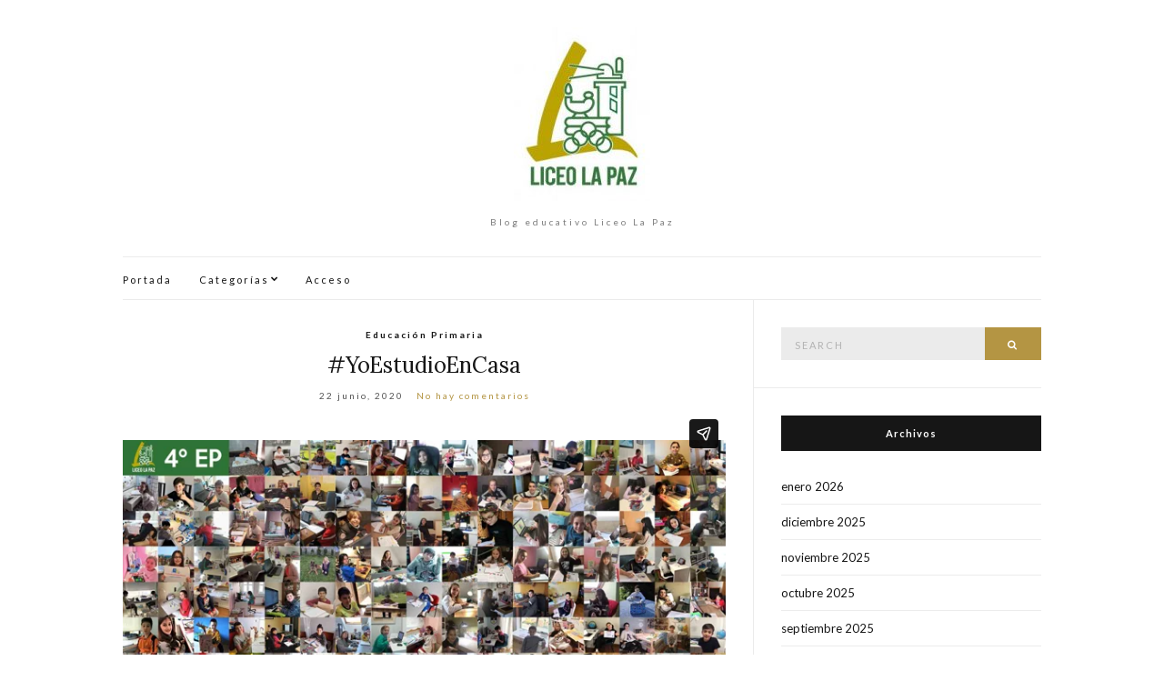

--- FILE ---
content_type: text/html; charset=UTF-8
request_url: https://blog.liceolapaz.com/2020/06/
body_size: 12285
content:
<!doctype html>
<html lang="es" prefix="og: http://ogp.me/ns# fb: http://ogp.me/ns/fb#">
<head>
	<meta charset="UTF-8">
	<meta name="viewport" content="width=device-width, initial-scale=1">
	<link rel="profile" href="http://gmpg.org/xfn/11">
	<link rel="pingback" href="https://blog.liceolapaz.com/xmlrpc.php">

	<title>junio 2020 &#8211; Blog educativo Liceo La Paz</title>
<link rel='dns-prefetch' href='//fonts.googleapis.com' />
<link rel='dns-prefetch' href='//s.w.org' />
<link rel="alternate" type="application/rss+xml" title="Blog educativo Liceo La Paz &raquo; Feed" href="https://blog.liceolapaz.com/feed/" />
<link rel="alternate" type="application/rss+xml" title="Blog educativo Liceo La Paz &raquo; RSS de los comentarios" href="https://blog.liceolapaz.com/comments/feed/" />
		<script type="text/javascript">
			window._wpemojiSettings = {"baseUrl":"https:\/\/s.w.org\/images\/core\/emoji\/11\/72x72\/","ext":".png","svgUrl":"https:\/\/s.w.org\/images\/core\/emoji\/11\/svg\/","svgExt":".svg","source":{"concatemoji":"https:\/\/blog.liceolapaz.com\/wp-includes\/js\/wp-emoji-release.min.js?ver=4.9.28"}};
			!function(e,a,t){var n,r,o,i=a.createElement("canvas"),p=i.getContext&&i.getContext("2d");function s(e,t){var a=String.fromCharCode;p.clearRect(0,0,i.width,i.height),p.fillText(a.apply(this,e),0,0);e=i.toDataURL();return p.clearRect(0,0,i.width,i.height),p.fillText(a.apply(this,t),0,0),e===i.toDataURL()}function c(e){var t=a.createElement("script");t.src=e,t.defer=t.type="text/javascript",a.getElementsByTagName("head")[0].appendChild(t)}for(o=Array("flag","emoji"),t.supports={everything:!0,everythingExceptFlag:!0},r=0;r<o.length;r++)t.supports[o[r]]=function(e){if(!p||!p.fillText)return!1;switch(p.textBaseline="top",p.font="600 32px Arial",e){case"flag":return s([55356,56826,55356,56819],[55356,56826,8203,55356,56819])?!1:!s([55356,57332,56128,56423,56128,56418,56128,56421,56128,56430,56128,56423,56128,56447],[55356,57332,8203,56128,56423,8203,56128,56418,8203,56128,56421,8203,56128,56430,8203,56128,56423,8203,56128,56447]);case"emoji":return!s([55358,56760,9792,65039],[55358,56760,8203,9792,65039])}return!1}(o[r]),t.supports.everything=t.supports.everything&&t.supports[o[r]],"flag"!==o[r]&&(t.supports.everythingExceptFlag=t.supports.everythingExceptFlag&&t.supports[o[r]]);t.supports.everythingExceptFlag=t.supports.everythingExceptFlag&&!t.supports.flag,t.DOMReady=!1,t.readyCallback=function(){t.DOMReady=!0},t.supports.everything||(n=function(){t.readyCallback()},a.addEventListener?(a.addEventListener("DOMContentLoaded",n,!1),e.addEventListener("load",n,!1)):(e.attachEvent("onload",n),a.attachEvent("onreadystatechange",function(){"complete"===a.readyState&&t.readyCallback()})),(n=t.source||{}).concatemoji?c(n.concatemoji):n.wpemoji&&n.twemoji&&(c(n.twemoji),c(n.wpemoji)))}(window,document,window._wpemojiSettings);
		</script>
		<style type="text/css">
img.wp-smiley,
img.emoji {
	display: inline !important;
	border: none !important;
	box-shadow: none !important;
	height: 1em !important;
	width: 1em !important;
	margin: 0 .07em !important;
	vertical-align: -0.1em !important;
	background: none !important;
	padding: 0 !important;
}
</style>
<link rel='stylesheet' id='olsen-light-google-font-css'  href='//fonts.googleapis.com/css?family=Lora%3A400%2C700%2C400italic%2C700italic%7CLato%3A400%2C400italic%2C700%2C700italic&#038;ver=4.9.28' type='text/css' media='all' />
<link rel='stylesheet' id='olsen-light-base-css'  href='https://blog.liceolapaz.com/wp-content/themes/olsen-light/css/base.css?ver=1.1' type='text/css' media='all' />
<link rel='stylesheet' id='font-awesome-css'  href='https://blog.liceolapaz.com/wp-content/themes/olsen-light/css/font-awesome.css?ver=4.7.0' type='text/css' media='all' />
<link rel='stylesheet' id='olsen-light-magnific-css'  href='https://blog.liceolapaz.com/wp-content/themes/olsen-light/css/magnific.css?ver=1.0.0' type='text/css' media='all' />
<link rel='stylesheet' id='olsen-light-slick-css'  href='https://blog.liceolapaz.com/wp-content/themes/olsen-light/css/slick.css?ver=1.5.7' type='text/css' media='all' />
<link rel='stylesheet' id='olsen-light-mmenu-css'  href='https://blog.liceolapaz.com/wp-content/themes/olsen-light/css/mmenu.css?ver=5.2.0' type='text/css' media='all' />
<link rel='stylesheet' id='olsen-light-style-css'  href='https://blog.liceolapaz.com/wp-content/themes/olsen-light/style.css?ver=1.1' type='text/css' media='all' />
<link rel='stylesheet' id='sab-font-css'  href='https://fonts.googleapis.com/css?family=Lato:400,700,400italic,700italic&#038;subset=latin' type='text/css' media='all' />
<script type='text/javascript' src='https://blog.liceolapaz.com/wp-includes/js/jquery/jquery.js?ver=1.12.4'></script>
<script type='text/javascript' src='https://blog.liceolapaz.com/wp-includes/js/jquery/jquery-migrate.min.js?ver=1.4.1'></script>
<link rel='https://api.w.org/' href='https://blog.liceolapaz.com/wp-json/' />
<link rel="EditURI" type="application/rsd+xml" title="RSD" href="https://blog.liceolapaz.com/xmlrpc.php?rsd" />
<link rel="wlwmanifest" type="application/wlwmanifest+xml" href="https://blog.liceolapaz.com/wp-includes/wlwmanifest.xml" /> 
<meta name="generator" content="WordPress 4.9.28" />
<style type="text/css"></style>		<style type="text/css">.recentcomments a{display:inline !important;padding:0 !important;margin:0 !important;}</style>
		<link rel="icon" href="https://blog.liceolapaz.com/wp-content/uploads/2020/03/cropped-Logo_Liceo_FONDO_BLANCO-32x32.jpg" sizes="32x32" />
<link rel="icon" href="https://blog.liceolapaz.com/wp-content/uploads/2020/03/cropped-Logo_Liceo_FONDO_BLANCO-192x192.jpg" sizes="192x192" />
<link rel="apple-touch-icon-precomposed" href="https://blog.liceolapaz.com/wp-content/uploads/2020/03/cropped-Logo_Liceo_FONDO_BLANCO-180x180.jpg" />
<meta name="msapplication-TileImage" content="https://blog.liceolapaz.com/wp-content/uploads/2020/03/cropped-Logo_Liceo_FONDO_BLANCO-270x270.jpg" />

<!-- START - Open Graph and Twitter Card Tags 2.2.7.2 -->
 <!-- Facebook Open Graph -->
  <meta property="og:locale" content="es_ES"/>
  <meta property="og:site_name" content="Blog educativo Liceo La Paz"/>
  <meta property="og:title" content="junio 2020 Archives"/>
  <meta property="og:url" content="https://blog.liceolapaz.com/2020/06/"/>
  <meta property="og:type" content="article"/>
  <meta property="og:description" content="Blog educativo Liceo La Paz"/>
  <meta property="og:image" content="https://blog.liceolapaz.com/wp-content/uploads/2020/03/Logo_Liceo_FONDO_BLANCO.jpg"/>
  <meta property="og:image:url" content="https://blog.liceolapaz.com/wp-content/uploads/2020/03/Logo_Liceo_FONDO_BLANCO.jpg"/>
  <meta property="og:image:secure_url" content="https://blog.liceolapaz.com/wp-content/uploads/2020/03/Logo_Liceo_FONDO_BLANCO.jpg"/>
  <meta property="article:publisher" content="https://www.facebook.com/colegioliceolapaz"/>
  <meta property="fb:app_id" content="2860988950655208"/>
 <!-- Google+ / Schema.org -->
  <meta itemprop="name" content="junio 2020 Archives"/>
  <meta itemprop="headline" content="junio 2020 Archives"/>
  <meta itemprop="description" content="Blog educativo Liceo La Paz"/>
  <meta itemprop="image" content="https://blog.liceolapaz.com/wp-content/uploads/2020/03/Logo_Liceo_FONDO_BLANCO.jpg"/>
  <!--<meta itemprop="publisher" content="Blog educativo Liceo La Paz"/>--> <!-- To solve: The attribute publisher.itemtype has an invalid value -->
 <!-- Twitter Cards -->
  <meta name="twitter:title" content="junio 2020 Archives"/>
  <meta name="twitter:url" content="https://blog.liceolapaz.com/2020/06/"/>
  <meta name="twitter:description" content="Blog educativo Liceo La Paz"/>
  <meta name="twitter:image" content="https://blog.liceolapaz.com/wp-content/uploads/2020/03/Logo_Liceo_FONDO_BLANCO.jpg"/>
  <meta name="twitter:card" content="summary_large_image"/>
 <!-- SEO -->
 <!-- Misc. tags -->
 <!-- is_archive | is_month -->
<!-- END - Open Graph and Twitter Card Tags 2.2.7.2 -->
	
	
<!-- Global site tag (gtag.js) - Google Analytics -->
<script async src="https://www.googletagmanager.com/gtag/js?id=UA-107388741-1"></script>
<script>
  window.dataLayer = window.dataLayer || [];
  function gtag(){dataLayer.push(arguments);}
  gtag('js', new Date());

  gtag('config', 'UA-107388741-1');
</script>

</head>
<body class="archive date" itemscope="itemscope" itemtype="http://schema.org/WebPage">

<div id="page">

	<div class="container">
		<div class="row">
			<div class="col-md-12">

				<header id="masthead" class="site-header group" role="banner" itemscope="itemscope" itemtype="http://schema.org/Organization">

					<div class="site-logo">
						<h1 itemprop="name">
							<a itemprop="url" href="https://blog.liceolapaz.com">
																	<img itemprop="logo"
									     src="https://blog.liceolapaz.com/wp-content/uploads/2019/08/Logo_Liceo_FONDO_BLANCO_bajo_peso-e1566893422938.jpg"
									     alt="Blog educativo Liceo La Paz"/>
															</a>
						</h1>

													<p class="tagline">Blog educativo Liceo La Paz</p>
											</div><!-- /site-logo -->

					<div class="site-bar group">
						<nav class="nav" role="navigation" itemscope="itemscope" itemtype="http://schema.org/SiteNavigationElement">
							<ul id="menu-principal" class="navigation"><li id="menu-item-20" class="menu-item menu-item-type-custom menu-item-object-custom menu-item-home menu-item-20"><a href="https://blog.liceolapaz.com/">Portada</a></li>
<li id="menu-item-21" class="menu-item menu-item-type-custom menu-item-object-custom menu-item-has-children menu-item-21"><a href="#">Categorías</a>
<ul class="sub-menu">
	<li id="menu-item-12" class="menu-item menu-item-type-taxonomy menu-item-object-category menu-item-12"><a href="https://blog.liceolapaz.com/category/infantil/">Educación Infantil</a></li>
	<li id="menu-item-13" class="menu-item menu-item-type-taxonomy menu-item-object-category menu-item-13"><a href="https://blog.liceolapaz.com/category/primaria/">Educación Primaria</a></li>
	<li id="menu-item-14" class="menu-item menu-item-type-taxonomy menu-item-object-category menu-item-14"><a href="https://blog.liceolapaz.com/category/secundaria/">Educación Secundaria</a></li>
	<li id="menu-item-11" class="menu-item menu-item-type-taxonomy menu-item-object-category menu-item-11"><a href="https://blog.liceolapaz.com/category/bachillerato/">Bachillerato</a></li>
	<li id="menu-item-15" class="menu-item menu-item-type-taxonomy menu-item-object-category menu-item-15"><a href="https://blog.liceolapaz.com/category/formacion_profesional/">Formación Profesional</a></li>
</ul>
</li>
<li id="menu-item-11399" class="menu-item menu-item-type-custom menu-item-object-custom menu-item-11399"><a href="https://blog.liceolapaz.com/wp-admin/">Acceso</a></li>
</ul>
							<a class="mobile-nav-trigger" href="#mobilemenu"><i class="fa fa-navicon"></i> Menu</a>
						</nav>
						<div id="mobilemenu"></div>

						<div class="site-tools">
													</div><!-- /site-tools -->
					</div><!-- /site-bar -->

				</header>

				
				<div id="site-content">


<div class="row">
	<div class="col-md-8">
		<main id="content" class="entries-classic" role="main" itemprop="mainContentOfPage" itemscope="itemscope" itemtype="http://schema.org/Blog">

			<div class="row">
				<div class="col-md-12">

					
					
													

		<article id="entry-17117" class="entry  post-17117 post type-post status-publish format-standard hentry category-primaria tag-4o-educacion-primaria" itemscope="itemscope" itemtype="http://schema.org/BlogPosting" itemprop="blogPost">
							<div class="entry-meta entry-meta-top">
					<p class="entry-categories">
						<a href="https://blog.liceolapaz.com/category/primaria/" rel="category tag">Educación Primaria</a>					</p>
				</div>
			
			<h2 class="entry-title" itemprop="headline">
				<a href="https://blog.liceolapaz.com/2020/06/22/yoestudioencasa/">#YoEstudioEnCasa</a>
			</h2>

							<div class="entry-meta entry-meta-bottom">
					<time class="entry-date" itemprop="datePublished" datetime="2020-06-22T11:50:03+00:00">22 junio, 2020</time>
					<a href="https://blog.liceolapaz.com/2020/06/22/yoestudioencasa/#respond" class="entry-comments-no">No hay comentarios</a>
				</div>
			
			
			<div class="entry-content" itemprop="text">
				<p style="text-align: justify;"><iframe src="https://player.vimeo.com/video/430324864" width="640" height="360" frameborder="0" allowfullscreen="allowfullscreen"><span data-mce-type="bookmark" style="display: inline-block; width: 0px; overflow: hidden; line-height: 0;" class="mce_SELRES_start">﻿</span><span data-mce-type="bookmark" style="display: inline-block; width: 0px; overflow: hidden; line-height: 0;" class="mce_SELRES_start">﻿</span></iframe></p>
<p style="text-align: justify;">Los docentes de <strong>4º de Primaria</strong> queremos visibilizar por medio de este vídeo el gran esfuerzo de todos nuestros niños y niñas durante el confinamiento, demostrando una madurez, responsabilidad y capacidad de adaptación que nos llena de orgullo.</p>
<p style="text-align: justify;">¡Feliz verano!</p>
<div class="saboxplugin-wrap" itemtype="http://schema.org/Person" itemscope itemprop="author"><div class="saboxplugin-gravatar"><img alt='' src='https://secure.gravatar.com/avatar/e16ddd00669bc93e95e4d767f59fd2f8?s=100&#038;d=mm&#038;r=g' srcset='https://secure.gravatar.com/avatar/e16ddd00669bc93e95e4d767f59fd2f8?s=200&#038;d=mm&#038;r=g 2x' class='avatar avatar-100 photo' height='100' width='100' itemprop="image"/></div><div class="saboxplugin-authorname"><a href="https://blog.liceolapaz.com/author/equipo-4ep/" class="vcard author" rel="author" itemprop="url"><span class="fn" itemprop="name">Equipo docente de 4º de Educación Primaria</span></a></div><div class="saboxplugin-desc"><div itemprop="description"></div></div><div class="clearfix"></div></div>&hellip;			</div>

			<div class="entry-utils group">
				<a href="https://blog.liceolapaz.com/2020/06/22/yoestudioencasa/" class="read-more">Continue Reading</a>

					<ul class="socials">
				<li><a href="https://www.facebook.com/sharer.php?u=https://blog.liceolapaz.com/2020/06/22/yoestudioencasa/" target="_blank" class="social-icon"><i class="fa fa-facebook"></i></a></li>
		<li><a href="https://twitter.com/share?url=https://blog.liceolapaz.com/2020/06/22/yoestudioencasa/" target="_blank" class="social-icon"><i class="fa fa-twitter"></i></a></li>
		<li><a href="https://plus.google.com/share?url=https://blog.liceolapaz.com/2020/06/22/yoestudioencasa/" target="_blank" class="social-icon"><i class="fa fa-google-plus"></i></a></li>
			</ul>
			</div>
		</article>

													

		<article id="entry-17303" class="entry  post-17303 post type-post status-publish format-standard hentry category-infantil tag-6o-educacion-infantil" itemscope="itemscope" itemtype="http://schema.org/BlogPosting" itemprop="blogPost">
							<div class="entry-meta entry-meta-top">
					<p class="entry-categories">
						<a href="https://blog.liceolapaz.com/category/infantil/" rel="category tag">Educación Infantil</a>					</p>
				</div>
			
			<h2 class="entry-title" itemprop="headline">
				<a href="https://blog.liceolapaz.com/2020/06/19/graduacion-infantil-2017-2020/">Graduación Infantil 2017/2020</a>
			</h2>

							<div class="entry-meta entry-meta-bottom">
					<time class="entry-date" itemprop="datePublished" datetime="2020-06-19T18:50:11+00:00">19 junio, 2020</time>
					<a href="https://blog.liceolapaz.com/2020/06/19/graduacion-infantil-2017-2020/#respond" class="entry-comments-no">No hay comentarios</a>
				</div>
			
			
			<div class="entry-content" itemprop="text">
				<p><a href="https://blog.liceolapaz.com/wp-content/uploads/2020/06/collage-infantil.jpg" data-lightbox="gal[17303]" data-lightbox="gal[17303]"><img class="aligncenter size-full wp-image-17321" src="https://blog.liceolapaz.com/wp-content/uploads/2020/06/collage-infantil.jpg" alt="" width="2677" height="1260" srcset="https://blog.liceolapaz.com/wp-content/uploads/2020/06/collage-infantil.jpg 2677w, https://blog.liceolapaz.com/wp-content/uploads/2020/06/collage-infantil-300x141.jpg 300w, https://blog.liceolapaz.com/wp-content/uploads/2020/06/collage-infantil-768x361.jpg 768w, https://blog.liceolapaz.com/wp-content/uploads/2020/06/collage-infantil-1024x482.jpg 1024w" sizes="(max-width: 2677px) 100vw, 2677px" /></a></p>
<p style="text-align: justify;">Niños y niñas de 6º de Educación Infantil, por fin llegó el gran día. No el que todos hubiéramos querido, pero, sin duda, vuestro día.</p>
<p style="text-align: justify;">Hoy avanzaréis un peldaño más. Os convertiréis en niños y niñas de Primaria. Os graduáis sin fiesta, pero con birrete, diploma y, sin duda, con el inmenso cariño de vuestras profes.</p>
<p style="text-align: justify;">Para nosotras, siempre es un día con doble sentimiento. Por una parte está la tristeza por dejaros volar de nuestro lado y, por otra, la alegría de saber que conseguiréis todo lo que os marquéis como reto. ¡Vosotros podéis!</p>
<p style="text-align: justify;">Os dejamos ahora los discursos de vuestros profesores. Ya veréis qué guapos nos hemos puesto, &hellip;</p>			</div>

			<div class="entry-utils group">
				<a href="https://blog.liceolapaz.com/2020/06/19/graduacion-infantil-2017-2020/" class="read-more">Continue Reading</a>

					<ul class="socials">
				<li><a href="https://www.facebook.com/sharer.php?u=https://blog.liceolapaz.com/2020/06/19/graduacion-infantil-2017-2020/" target="_blank" class="social-icon"><i class="fa fa-facebook"></i></a></li>
		<li><a href="https://twitter.com/share?url=https://blog.liceolapaz.com/2020/06/19/graduacion-infantil-2017-2020/" target="_blank" class="social-icon"><i class="fa fa-twitter"></i></a></li>
		<li><a href="https://plus.google.com/share?url=https://blog.liceolapaz.com/2020/06/19/graduacion-infantil-2017-2020/" target="_blank" class="social-icon"><i class="fa fa-google-plus"></i></a></li>
			</ul>
			</div>
		</article>

													

		<article id="entry-17281" class="entry  post-17281 post type-post status-publish format-standard hentry category-secundaria tag-3o-eso tag-4o-eso tag-educacion-fisica" itemscope="itemscope" itemtype="http://schema.org/BlogPosting" itemprop="blogPost">
							<div class="entry-meta entry-meta-top">
					<p class="entry-categories">
						<a href="https://blog.liceolapaz.com/category/secundaria/" rel="category tag">Educación Secundaria</a>					</p>
				</div>
			
			<h2 class="entry-title" itemprop="headline">
				<a href="https://blog.liceolapaz.com/2020/06/17/3-4-eso-combaten-sedentarismo/">3º y 4º de ESO combaten el sedentarismo</a>
			</h2>

							<div class="entry-meta entry-meta-bottom">
					<time class="entry-date" itemprop="datePublished" datetime="2020-06-17T15:32:45+00:00">17 junio, 2020</time>
					<a href="https://blog.liceolapaz.com/2020/06/17/3-4-eso-combaten-sedentarismo/#respond" class="entry-comments-no">No hay comentarios</a>
				</div>
			
			
			<div class="entry-content" itemprop="text">
				<p><a href="https://blog.liceolapaz.com/wp-content/uploads/2020/06/educacion-fisica-3-4-2.jpg" data-lightbox="gal[17281]" data-lightbox="gal[17281]"><img class="aligncenter wp-image-17287 size-full" src="https://blog.liceolapaz.com/wp-content/uploads/2020/06/educacion-fisica-3-4-2.jpg" alt="" width="2677" height="1260" srcset="https://blog.liceolapaz.com/wp-content/uploads/2020/06/educacion-fisica-3-4-2.jpg 2677w, https://blog.liceolapaz.com/wp-content/uploads/2020/06/educacion-fisica-3-4-2-300x141.jpg 300w, https://blog.liceolapaz.com/wp-content/uploads/2020/06/educacion-fisica-3-4-2-768x361.jpg 768w, https://blog.liceolapaz.com/wp-content/uploads/2020/06/educacion-fisica-3-4-2-1024x482.jpg 1024w" sizes="(max-width: 2677px) 100vw, 2677px" /></a></p>
<p style="text-align: justify;">Practicar deporte, establecerse rutinas y mantenerse ocupados, son algunos de los consejos que a lo largo de estos días médicos y psicólogos daban a las personas para que afrontasen de la mejor manera posible el confinamiento obligado por la epidemia de coronavirus en España.</p>
<p style="text-align: justify;">Nuestros alumnos de 3º y 4º de ESO no dudaron en seguir estas recomendaciones y, a través de la asignatura de <strong>Educación Física</strong>, buscaron situaciones para aliviar el sedentarismo que estos días podía provocar, y al mismo tiempo mantener el nexo de cohesión de grupo entre compañeras y compañeros.</p>
<p style="text-align: justify;">Colaboraron entre ellos, plantearon las actividades, buscaron soluciones a los espacios de casa utilizando materiales alternativos, &hellip;</p>			</div>

			<div class="entry-utils group">
				<a href="https://blog.liceolapaz.com/2020/06/17/3-4-eso-combaten-sedentarismo/" class="read-more">Continue Reading</a>

					<ul class="socials">
				<li><a href="https://www.facebook.com/sharer.php?u=https://blog.liceolapaz.com/2020/06/17/3-4-eso-combaten-sedentarismo/" target="_blank" class="social-icon"><i class="fa fa-facebook"></i></a></li>
		<li><a href="https://twitter.com/share?url=https://blog.liceolapaz.com/2020/06/17/3-4-eso-combaten-sedentarismo/" target="_blank" class="social-icon"><i class="fa fa-twitter"></i></a></li>
		<li><a href="https://plus.google.com/share?url=https://blog.liceolapaz.com/2020/06/17/3-4-eso-combaten-sedentarismo/" target="_blank" class="social-icon"><i class="fa fa-google-plus"></i></a></li>
			</ul>
			</div>
		</article>

													

		<article id="entry-17267" class="entry  post-17267 post type-post status-publish format-standard hentry category-primaria tag-2o-educacion-primaria" itemscope="itemscope" itemtype="http://schema.org/BlogPosting" itemprop="blogPost">
							<div class="entry-meta entry-meta-top">
					<p class="entry-categories">
						<a href="https://blog.liceolapaz.com/category/primaria/" rel="category tag">Educación Primaria</a>					</p>
				</div>
			
			<h2 class="entry-title" itemprop="headline">
				<a href="https://blog.liceolapaz.com/2020/06/17/besos-redondos/">Besos redondos</a>
			</h2>

							<div class="entry-meta entry-meta-bottom">
					<time class="entry-date" itemprop="datePublished" datetime="2020-06-17T12:48:22+00:00">17 junio, 2020</time>
					<a href="https://blog.liceolapaz.com/2020/06/17/besos-redondos/#comments" class="entry-comments-no">1 comentario</a>
				</div>
			
			
			<div class="entry-content" itemprop="text">
				<p style="text-align: justify;"><iframe src="https://player.vimeo.com/video/429902962" width="640" height="360" frameborder="0" allowfullscreen="allowfullscreen"><span data-mce-type="bookmark" style="display: inline-block; width: 0px; overflow: hidden; line-height: 0;" class="mce_SELRES_start">﻿</span><span data-mce-type="bookmark" style="display: inline-block; width: 0px; overflow: hidden; line-height: 0;" class="mce_SELRES_start">﻿</span></iframe></p>
<p style="text-align: justify;">Besos redondos, besos que no tienen fondo, besos que una vez que te tocan ya solo quieren quedarse&#8230;; así es como vuestras profes os quieren felicitar por haber conseguido que, a pesar de la distancia, hayáis trabajado con entusiasmo, ganas, paciencia y alegría.</p>
<p style="text-align: justify;">Es un fin de curso distinto. No obstante, queremos enseñaros cómo nos sentimos cada vez que nos abrazáis de forma tierna y cariñosa aunque sea a través de una pantalla. Nos sentimos muy orgullosas de vosotros, gracias superhéroes y superheroínas.</p>
<p style="text-align: justify;">Un beso redondo de vuestras profes de segundo. ¡Feliz verano!</p>
<p style="text-align: right;"><em>Las profes de 2º de Primaria</em></p>
<div class="saboxplugin-wrap" itemtype="http://schema.org/Person" itemscope itemprop="author"><div class="saboxplugin-gravatar"><img alt='' src='https://secure.gravatar.com/avatar/067bbabcec88d590f3f5eb4a2a139362?s=100&#038;d=mm&#038;r=g' srcset='https://secure.gravatar.com/avatar/067bbabcec88d590f3f5eb4a2a139362?s=200&#038;d=mm&#038;r=g 2x' class='avatar avatar-100 photo' height='100' width='100' itemprop="image"/></div><div class="saboxplugin-authorname"><a href="https://blog.liceolapaz.com/author/equipo-2-ep/" class="vcard author" rel="author" itemprop="url"><span class="fn" itemprop="name">Equipo docente de 2º de Educación Primaria</span></a></div><div class="saboxplugin-desc"><div itemprop="description"></div></div><div class="clearfix"></div></div>&hellip;			</div>

			<div class="entry-utils group">
				<a href="https://blog.liceolapaz.com/2020/06/17/besos-redondos/" class="read-more">Continue Reading</a>

					<ul class="socials">
				<li><a href="https://www.facebook.com/sharer.php?u=https://blog.liceolapaz.com/2020/06/17/besos-redondos/" target="_blank" class="social-icon"><i class="fa fa-facebook"></i></a></li>
		<li><a href="https://twitter.com/share?url=https://blog.liceolapaz.com/2020/06/17/besos-redondos/" target="_blank" class="social-icon"><i class="fa fa-twitter"></i></a></li>
		<li><a href="https://plus.google.com/share?url=https://blog.liceolapaz.com/2020/06/17/besos-redondos/" target="_blank" class="social-icon"><i class="fa fa-google-plus"></i></a></li>
			</ul>
			</div>
		</article>

													

		<article id="entry-17238" class="entry  post-17238 post type-post status-publish format-standard hentry category-infantil tag-4o-educacion-infantil tag-voz-natura" itemscope="itemscope" itemtype="http://schema.org/BlogPosting" itemprop="blogPost">
							<div class="entry-meta entry-meta-top">
					<p class="entry-categories">
						<a href="https://blog.liceolapaz.com/category/infantil/" rel="category tag">Educación Infantil</a>					</p>
				</div>
			
			<h2 class="entry-title" itemprop="headline">
				<a href="https://blog.liceolapaz.com/2020/06/16/cuidemos-nuestro-planeta/">¡Cuidemos nuestro planeta!</a>
			</h2>

							<div class="entry-meta entry-meta-bottom">
					<time class="entry-date" itemprop="datePublished" datetime="2020-06-16T12:16:50+00:00">16 junio, 2020</time>
					<a href="https://blog.liceolapaz.com/2020/06/16/cuidemos-nuestro-planeta/#respond" class="entry-comments-no">No hay comentarios</a>
				</div>
			
			
			<div class="entry-content" itemprop="text">
				<p><a href="https://blog.liceolapaz.com/wp-content/uploads/2020/06/Proyecto-primavera-4ºEI-1.1.jpg" data-lightbox="gal[17238]" data-lightbox="gal[17238]"><img class="aligncenter wp-image-17246 size-full" src="https://blog.liceolapaz.com/wp-content/uploads/2020/06/Proyecto-primavera-4ºEI-1.1.jpg" alt="" width="1280" height="428" srcset="https://blog.liceolapaz.com/wp-content/uploads/2020/06/Proyecto-primavera-4ºEI-1.1.jpg 1280w, https://blog.liceolapaz.com/wp-content/uploads/2020/06/Proyecto-primavera-4ºEI-1.1-300x100.jpg 300w, https://blog.liceolapaz.com/wp-content/uploads/2020/06/Proyecto-primavera-4ºEI-1.1-768x257.jpg 768w, https://blog.liceolapaz.com/wp-content/uploads/2020/06/Proyecto-primavera-4ºEI-1.1-1024x342.jpg 1024w" sizes="(max-width: 1280px) 100vw, 1280px" /></a></p>
<p style="text-align: justify;">Nuestro empeño en que los soletes, lunitas, nubes, arcoiris y estrellas se concienciaran en la importancia y el uso responsable de plásticos no se debilitó debido al confinamiento. Muchas han sido las actividades propuestas por las profes para poder llevar a cabo el <a href="http://www.voznatura.com/" target="_blank" rel="noopener"><strong>Proyecto Voz Natura</strong></a> en la distancia, y la respuesta por parte de las familias ha sido , como siempre, espectacular.</p>
<p style="text-align: justify;">Nuestros alumnos y alumnas ha realizado un <strong>trabajo de investigación sobre la primavera</strong>, en el que no solo han aprendido y vivenciado aspectos característicos de esta estación como son los olores, colores, tipos de vegetación, crecimiento de las plantas a través de plantaciones y cuidados de &hellip;</p>			</div>

			<div class="entry-utils group">
				<a href="https://blog.liceolapaz.com/2020/06/16/cuidemos-nuestro-planeta/" class="read-more">Continue Reading</a>

					<ul class="socials">
				<li><a href="https://www.facebook.com/sharer.php?u=https://blog.liceolapaz.com/2020/06/16/cuidemos-nuestro-planeta/" target="_blank" class="social-icon"><i class="fa fa-facebook"></i></a></li>
		<li><a href="https://twitter.com/share?url=https://blog.liceolapaz.com/2020/06/16/cuidemos-nuestro-planeta/" target="_blank" class="social-icon"><i class="fa fa-twitter"></i></a></li>
		<li><a href="https://plus.google.com/share?url=https://blog.liceolapaz.com/2020/06/16/cuidemos-nuestro-planeta/" target="_blank" class="social-icon"><i class="fa fa-google-plus"></i></a></li>
			</ul>
			</div>
		</article>

													

		<article id="entry-17226" class="entry  post-17226 post type-post status-publish format-standard hentry category-otros tag-musica tag-teatro" itemscope="itemscope" itemtype="http://schema.org/BlogPosting" itemprop="blogPost">
							<div class="entry-meta entry-meta-top">
					<p class="entry-categories">
						<a href="https://blog.liceolapaz.com/category/otros/" rel="category tag">Otros</a>					</p>
				</div>
			
			<h2 class="entry-title" itemprop="headline">
				<a href="https://blog.liceolapaz.com/2020/06/15/10o-aniversario-mamma-mia/">10º Aniversario «Mamma Mía»</a>
			</h2>

							<div class="entry-meta entry-meta-bottom">
					<time class="entry-date" itemprop="datePublished" datetime="2020-06-15T10:30:40+00:00">15 junio, 2020</time>
					<a href="https://blog.liceolapaz.com/2020/06/15/10o-aniversario-mamma-mia/#respond" class="entry-comments-no">No hay comentarios</a>
				</div>
			
			
			<div class="entry-content" itemprop="text">
				<p style="text-align: justify;"><iframe src="https://player.vimeo.com/video/429183099" width="640" height="360" frameborder="0" allowfullscreen="allowfullscreen"><span data-mce-type="bookmark" style="display: inline-block; width: 0px; overflow: hidden; line-height: 0;" class="mce_SELRES_start">﻿</span><span data-mce-type="bookmark" style="display: inline-block; width: 0px; overflow: hidden; line-height: 0;" class="mce_SELRES_start">﻿</span></iframe></p>
<p style="text-align: justify;">Se acaban de cumplir 10 años de la representación del <strong>musical <em>«Mamma Mia»</em></strong> en nuestro Centro, y qué mejor manera de cerrar este curso tan especial que recordando el evento.</p>
<p style="text-align: justify;">Hace 10 años, nuestra compañera Loli Fernández concibió la idea de poner al Colegio (alumnado, profesorado, personal no docente) a cantar y a bailar, una buena manera de dejar atrás experiencias negativas y de unirnos a todos en un único objetivo: traer de nuevo la alegría al Liceo La Paz.</p>
<div class="saboxplugin-wrap" itemtype="http://schema.org/Person" itemscope itemprop="author"><div class="saboxplugin-gravatar"><img alt='' src='https://secure.gravatar.com/avatar/5f47ba6a93f05924f806ef0ec56e2c31?s=100&#038;d=mm&#038;r=g' srcset='https://secure.gravatar.com/avatar/5f47ba6a93f05924f806ef0ec56e2c31?s=200&#038;d=mm&#038;r=g 2x' class='avatar avatar-100 photo' height='100' width='100' itemprop="image"/></div><div class="saboxplugin-authorname"><a href="https://blog.liceolapaz.com/author/liceo-la-paz/" class="vcard author" rel="author" itemprop="url"><span class="fn" itemprop="name">Liceo La Paz</span></a></div><div class="saboxplugin-desc"><div itemprop="description"></div></div><div class="clearfix"></div></div>&hellip;			</div>

			<div class="entry-utils group">
				<a href="https://blog.liceolapaz.com/2020/06/15/10o-aniversario-mamma-mia/" class="read-more">Continue Reading</a>

					<ul class="socials">
				<li><a href="https://www.facebook.com/sharer.php?u=https://blog.liceolapaz.com/2020/06/15/10o-aniversario-mamma-mia/" target="_blank" class="social-icon"><i class="fa fa-facebook"></i></a></li>
		<li><a href="https://twitter.com/share?url=https://blog.liceolapaz.com/2020/06/15/10o-aniversario-mamma-mia/" target="_blank" class="social-icon"><i class="fa fa-twitter"></i></a></li>
		<li><a href="https://plus.google.com/share?url=https://blog.liceolapaz.com/2020/06/15/10o-aniversario-mamma-mia/" target="_blank" class="social-icon"><i class="fa fa-google-plus"></i></a></li>
			</ul>
			</div>
		</article>

						
					
				</div>
			</div>

						<div
			id="paging"			class="group"			><span aria-current='page' class='page-numbers current'>1</span>
<a class='page-numbers' href='https://blog.liceolapaz.com/2020/06/page/2/'>2</a>
<a class="next page-numbers" href="https://blog.liceolapaz.com/2020/06/page/2/">Siguiente &raquo;</a></div>		</main>
	</div>

	<div class="col-md-4">
		<div class="sidebar sidebar-right" role="complementary" itemtype="http://schema.org/WPSideBar" itemscope="itemscope">
	<aside id="search-2" class="widget group widget_search"><form action="https://blog.liceolapaz.com/" class="searchform" method="get" role="search">
	<div>
		<label class="screen-reader-text">Search for:</label>
		<input type="text" placeholder="Search" name="s" value="">
		<button class="searchsubmit" type="submit"><i class="fa fa-search"></i><span class="screen-reader-text">Search</span></button>
	</div>
</form></aside><aside id="archives-2" class="widget group widget_archive"><h3 class="widget-title">Archivos</h3>		<ul>
			<li><a href='https://blog.liceolapaz.com/2026/01/'>enero 2026</a></li>
	<li><a href='https://blog.liceolapaz.com/2025/12/'>diciembre 2025</a></li>
	<li><a href='https://blog.liceolapaz.com/2025/11/'>noviembre 2025</a></li>
	<li><a href='https://blog.liceolapaz.com/2025/10/'>octubre 2025</a></li>
	<li><a href='https://blog.liceolapaz.com/2025/09/'>septiembre 2025</a></li>
	<li><a href='https://blog.liceolapaz.com/2025/07/'>julio 2025</a></li>
	<li><a href='https://blog.liceolapaz.com/2025/06/'>junio 2025</a></li>
	<li><a href='https://blog.liceolapaz.com/2025/05/'>mayo 2025</a></li>
	<li><a href='https://blog.liceolapaz.com/2025/04/'>abril 2025</a></li>
	<li><a href='https://blog.liceolapaz.com/2025/03/'>marzo 2025</a></li>
	<li><a href='https://blog.liceolapaz.com/2025/02/'>febrero 2025</a></li>
	<li><a href='https://blog.liceolapaz.com/2025/01/'>enero 2025</a></li>
	<li><a href='https://blog.liceolapaz.com/2024/12/'>diciembre 2024</a></li>
	<li><a href='https://blog.liceolapaz.com/2024/11/'>noviembre 2024</a></li>
	<li><a href='https://blog.liceolapaz.com/2024/10/'>octubre 2024</a></li>
	<li><a href='https://blog.liceolapaz.com/2024/09/'>septiembre 2024</a></li>
	<li><a href='https://blog.liceolapaz.com/2024/07/'>julio 2024</a></li>
	<li><a href='https://blog.liceolapaz.com/2024/06/'>junio 2024</a></li>
	<li><a href='https://blog.liceolapaz.com/2024/05/'>mayo 2024</a></li>
	<li><a href='https://blog.liceolapaz.com/2024/04/'>abril 2024</a></li>
	<li><a href='https://blog.liceolapaz.com/2024/03/'>marzo 2024</a></li>
	<li><a href='https://blog.liceolapaz.com/2024/02/'>febrero 2024</a></li>
	<li><a href='https://blog.liceolapaz.com/2024/01/'>enero 2024</a></li>
	<li><a href='https://blog.liceolapaz.com/2023/12/'>diciembre 2023</a></li>
	<li><a href='https://blog.liceolapaz.com/2023/11/'>noviembre 2023</a></li>
	<li><a href='https://blog.liceolapaz.com/2023/10/'>octubre 2023</a></li>
	<li><a href='https://blog.liceolapaz.com/2023/09/'>septiembre 2023</a></li>
	<li><a href='https://blog.liceolapaz.com/2023/07/'>julio 2023</a></li>
	<li><a href='https://blog.liceolapaz.com/2023/06/'>junio 2023</a></li>
	<li><a href='https://blog.liceolapaz.com/2023/05/'>mayo 2023</a></li>
	<li><a href='https://blog.liceolapaz.com/2023/04/'>abril 2023</a></li>
	<li><a href='https://blog.liceolapaz.com/2023/03/'>marzo 2023</a></li>
	<li><a href='https://blog.liceolapaz.com/2023/02/'>febrero 2023</a></li>
	<li><a href='https://blog.liceolapaz.com/2023/01/'>enero 2023</a></li>
	<li><a href='https://blog.liceolapaz.com/2022/12/'>diciembre 2022</a></li>
	<li><a href='https://blog.liceolapaz.com/2022/11/'>noviembre 2022</a></li>
	<li><a href='https://blog.liceolapaz.com/2022/10/'>octubre 2022</a></li>
	<li><a href='https://blog.liceolapaz.com/2022/07/'>julio 2022</a></li>
	<li><a href='https://blog.liceolapaz.com/2022/06/'>junio 2022</a></li>
	<li><a href='https://blog.liceolapaz.com/2022/05/'>mayo 2022</a></li>
	<li><a href='https://blog.liceolapaz.com/2022/04/'>abril 2022</a></li>
	<li><a href='https://blog.liceolapaz.com/2022/03/'>marzo 2022</a></li>
	<li><a href='https://blog.liceolapaz.com/2022/02/'>febrero 2022</a></li>
	<li><a href='https://blog.liceolapaz.com/2022/01/'>enero 2022</a></li>
	<li><a href='https://blog.liceolapaz.com/2021/12/'>diciembre 2021</a></li>
	<li><a href='https://blog.liceolapaz.com/2021/11/'>noviembre 2021</a></li>
	<li><a href='https://blog.liceolapaz.com/2021/10/'>octubre 2021</a></li>
	<li><a href='https://blog.liceolapaz.com/2021/08/'>agosto 2021</a></li>
	<li><a href='https://blog.liceolapaz.com/2021/07/'>julio 2021</a></li>
	<li><a href='https://blog.liceolapaz.com/2021/06/'>junio 2021</a></li>
	<li><a href='https://blog.liceolapaz.com/2021/05/'>mayo 2021</a></li>
	<li><a href='https://blog.liceolapaz.com/2021/04/'>abril 2021</a></li>
	<li><a href='https://blog.liceolapaz.com/2021/03/'>marzo 2021</a></li>
	<li><a href='https://blog.liceolapaz.com/2021/02/'>febrero 2021</a></li>
	<li><a href='https://blog.liceolapaz.com/2021/01/'>enero 2021</a></li>
	<li><a href='https://blog.liceolapaz.com/2020/12/'>diciembre 2020</a></li>
	<li><a href='https://blog.liceolapaz.com/2020/11/'>noviembre 2020</a></li>
	<li><a href='https://blog.liceolapaz.com/2020/10/'>octubre 2020</a></li>
	<li><a href='https://blog.liceolapaz.com/2020/09/'>septiembre 2020</a></li>
	<li><a href='https://blog.liceolapaz.com/2020/08/'>agosto 2020</a></li>
	<li><a href='https://blog.liceolapaz.com/2020/07/'>julio 2020</a></li>
	<li><a href='https://blog.liceolapaz.com/2020/06/'>junio 2020</a></li>
	<li><a href='https://blog.liceolapaz.com/2020/05/'>mayo 2020</a></li>
	<li><a href='https://blog.liceolapaz.com/2020/04/'>abril 2020</a></li>
	<li><a href='https://blog.liceolapaz.com/2020/03/'>marzo 2020</a></li>
	<li><a href='https://blog.liceolapaz.com/2020/02/'>febrero 2020</a></li>
	<li><a href='https://blog.liceolapaz.com/2020/01/'>enero 2020</a></li>
	<li><a href='https://blog.liceolapaz.com/2019/12/'>diciembre 2019</a></li>
	<li><a href='https://blog.liceolapaz.com/2019/11/'>noviembre 2019</a></li>
	<li><a href='https://blog.liceolapaz.com/2019/10/'>octubre 2019</a></li>
	<li><a href='https://blog.liceolapaz.com/2019/09/'>septiembre 2019</a></li>
	<li><a href='https://blog.liceolapaz.com/2019/08/'>agosto 2019</a></li>
	<li><a href='https://blog.liceolapaz.com/2019/07/'>julio 2019</a></li>
	<li><a href='https://blog.liceolapaz.com/2019/06/'>junio 2019</a></li>
	<li><a href='https://blog.liceolapaz.com/2019/05/'>mayo 2019</a></li>
	<li><a href='https://blog.liceolapaz.com/2019/04/'>abril 2019</a></li>
	<li><a href='https://blog.liceolapaz.com/2019/03/'>marzo 2019</a></li>
	<li><a href='https://blog.liceolapaz.com/2019/02/'>febrero 2019</a></li>
	<li><a href='https://blog.liceolapaz.com/2019/01/'>enero 2019</a></li>
	<li><a href='https://blog.liceolapaz.com/2018/12/'>diciembre 2018</a></li>
	<li><a href='https://blog.liceolapaz.com/2018/11/'>noviembre 2018</a></li>
	<li><a href='https://blog.liceolapaz.com/2018/10/'>octubre 2018</a></li>
	<li><a href='https://blog.liceolapaz.com/2018/09/'>septiembre 2018</a></li>
	<li><a href='https://blog.liceolapaz.com/2018/08/'>agosto 2018</a></li>
	<li><a href='https://blog.liceolapaz.com/2018/07/'>julio 2018</a></li>
	<li><a href='https://blog.liceolapaz.com/2018/06/'>junio 2018</a></li>
	<li><a href='https://blog.liceolapaz.com/2018/05/'>mayo 2018</a></li>
	<li><a href='https://blog.liceolapaz.com/2018/04/'>abril 2018</a></li>
	<li><a href='https://blog.liceolapaz.com/2018/03/'>marzo 2018</a></li>
	<li><a href='https://blog.liceolapaz.com/2018/02/'>febrero 2018</a></li>
	<li><a href='https://blog.liceolapaz.com/2018/01/'>enero 2018</a></li>
	<li><a href='https://blog.liceolapaz.com/2017/12/'>diciembre 2017</a></li>
	<li><a href='https://blog.liceolapaz.com/2017/11/'>noviembre 2017</a></li>
	<li><a href='https://blog.liceolapaz.com/2017/10/'>octubre 2017</a></li>
	<li><a href='https://blog.liceolapaz.com/2017/09/'>septiembre 2017</a></li>
	<li><a href='https://blog.liceolapaz.com/2017/07/'>julio 2017</a></li>
	<li><a href='https://blog.liceolapaz.com/2017/06/'>junio 2017</a></li>
	<li><a href='https://blog.liceolapaz.com/2017/05/'>mayo 2017</a></li>
	<li><a href='https://blog.liceolapaz.com/2017/04/'>abril 2017</a></li>
	<li><a href='https://blog.liceolapaz.com/2017/03/'>marzo 2017</a></li>
	<li><a href='https://blog.liceolapaz.com/2017/02/'>febrero 2017</a></li>
	<li><a href='https://blog.liceolapaz.com/2017/01/'>enero 2017</a></li>
	<li><a href='https://blog.liceolapaz.com/2016/12/'>diciembre 2016</a></li>
	<li><a href='https://blog.liceolapaz.com/2016/11/'>noviembre 2016</a></li>
	<li><a href='https://blog.liceolapaz.com/2016/10/'>octubre 2016</a></li>
		</ul>
		</aside>		<aside id="recent-posts-2" class="widget group widget_recent_entries">		<h3 class="widget-title">Entradas recientes</h3>		<ul>
											<li>
					<a href="https://blog.liceolapaz.com/2026/01/08/fase-final-de-enzo-en-la-seleccion-corunesa-benjamin/">Fase final de Enzo en la Selección Coruñesa Benjamín</a>
									</li>
											<li>
					<a href="https://blog.liceolapaz.com/2025/12/22/las-travesuras-de-los-elfos-del-cole/">Las travesuras de los elfos del cole</a>
									</li>
											<li>
					<a href="https://blog.liceolapaz.com/2025/12/17/enhorabuena-aitana/">¡Enhorabuena, Aitana!</a>
									</li>
											<li>
					<a href="https://blog.liceolapaz.com/2025/12/16/enzo-en-la-seleccion-corunesa-benjamin/">Enzo en la Selección Coruñesa Benjamín</a>
									</li>
											<li>
					<a href="https://blog.liceolapaz.com/2025/12/11/ii-jornada-lra-carballo/">II Jornada LRA Carballo</a>
									</li>
					</ul>
		</aside><aside id="recent-comments-2" class="widget group widget_recent_comments"><h3 class="widget-title">Comentarios recientes</h3><ul id="recentcomments"><li class="recentcomments"><span class="comment-author-link">Elena</span> en <a href="https://blog.liceolapaz.com/2025/04/07/campioas/#comment-5246">Campioas!</a></li><li class="recentcomments"><span class="comment-author-link"><a href='https://catalogosdemujer.com/pe/catalogo-de-unique-2/' rel='external nofollow' class='url'>Marisol - catalogo unique</a></span> en <a href="https://blog.liceolapaz.com/2025/03/31/limpieza-de-playa/#comment-5234">Limpieza de playa</a></li><li class="recentcomments"><span class="comment-author-link">Paula Mouzo</span> en <a href="https://blog.liceolapaz.com/2024/12/09/enhorabuena-nico/#comment-4941">¡Enhorabuena, Nico!</a></li><li class="recentcomments"><span class="comment-author-link">Iria</span> en <a href="https://blog.liceolapaz.com/2024/12/09/enhorabuena-nico/#comment-4940">¡Enhorabuena, Nico!</a></li><li class="recentcomments"><span class="comment-author-link">Lucía Rodríguez Arias</span> en <a href="https://blog.liceolapaz.com/2024/06/19/rachel-ortiz-rumbo-a-la-seleccion-gallega-de-balonmano/#comment-4635">Rachel Ortiz rumbo a la Selección Gallega de Balonmano</a></li></ul></aside><aside id="tag_cloud-2" class="widget group widget_tag_cloud"><h3 class="widget-title">Etiquetas</h3><div class="tagcloud"><a href="https://blog.liceolapaz.com/tag/1-bachillerato/" class="tag-cloud-link tag-link-68 tag-link-position-1" style="font-size: 8.3853211009174pt;" aria-label="1° Bachillerato (14 elementos)">1° Bachillerato</a>
<a href="https://blog.liceolapaz.com/tag/1o-bachillerato/" class="tag-cloud-link tag-link-29 tag-link-position-2" style="font-size: 18.532110091743pt;" aria-label="1º Bachillerato (92 elementos)">1º Bachillerato</a>
<a href="https://blog.liceolapaz.com/tag/1o-educacion-primaria/" class="tag-cloud-link tag-link-34 tag-link-position-3" style="font-size: 18.660550458716pt;" aria-label="1º Educación Primaria (94 elementos)">1º Educación Primaria</a>
<a href="https://blog.liceolapaz.com/tag/1o-eso/" class="tag-cloud-link tag-link-18 tag-link-position-4" style="font-size: 19.43119266055pt;" aria-label="1º ESO (109 elementos)">1º ESO</a>
<a href="https://blog.liceolapaz.com/tag/2o-bachillerato/" class="tag-cloud-link tag-link-35 tag-link-position-5" style="font-size: 15.321100917431pt;" aria-label="2º Bachillerato (52 elementos)">2º Bachillerato</a>
<a href="https://blog.liceolapaz.com/tag/2o-educacion-primaria/" class="tag-cloud-link tag-link-19 tag-link-position-6" style="font-size: 19.559633027523pt;" aria-label="2º Educación Primaria (110 elementos)">2º Educación Primaria</a>
<a href="https://blog.liceolapaz.com/tag/2o-eso/" class="tag-cloud-link tag-link-24 tag-link-position-7" style="font-size: 18.275229357798pt;" aria-label="2º ESO (88 elementos)">2º ESO</a>
<a href="https://blog.liceolapaz.com/tag/3o-educacion-primaria/" class="tag-cloud-link tag-link-37 tag-link-position-8" style="font-size: 18.146788990826pt;" aria-label="3º Educación Primaria (87 elementos)">3º Educación Primaria</a>
<a href="https://blog.liceolapaz.com/tag/3o-eso/" class="tag-cloud-link tag-link-10 tag-link-position-9" style="font-size: 19.94495412844pt;" aria-label="3º ESO (120 elementos)">3º ESO</a>
<a href="https://blog.liceolapaz.com/tag/4o-educacion-infantil/" class="tag-cloud-link tag-link-48 tag-link-position-10" style="font-size: 20.330275229358pt;" aria-label="4º Educación Infantil (129 elementos)">4º Educación Infantil</a>
<a href="https://blog.liceolapaz.com/tag/4o-educacion-primaria/" class="tag-cloud-link tag-link-25 tag-link-position-11" style="font-size: 17.504587155963pt;" aria-label="4º Educación Primaria (76 elementos)">4º Educación Primaria</a>
<a href="https://blog.liceolapaz.com/tag/4o-eso/" class="tag-cloud-link tag-link-30 tag-link-position-12" style="font-size: 20.45871559633pt;" aria-label="4º ESO (131 elementos)">4º ESO</a>
<a href="https://blog.liceolapaz.com/tag/5o-educacion-infantil/" class="tag-cloud-link tag-link-56 tag-link-position-13" style="font-size: 21.614678899083pt;" aria-label="5º Educación Infantil (160 elementos)">5º Educación Infantil</a>
<a href="https://blog.liceolapaz.com/tag/5o-educacion-primaria/" class="tag-cloud-link tag-link-41 tag-link-position-14" style="font-size: 17.376146788991pt;" aria-label="5º Educación Primaria (75 elementos)">5º Educación Primaria</a>
<a href="https://blog.liceolapaz.com/tag/6o-educacion-infantil/" class="tag-cloud-link tag-link-16 tag-link-position-15" style="font-size: 20.844036697248pt;" aria-label="6º Educación Infantil (140 elementos)">6º Educación Infantil</a>
<a href="https://blog.liceolapaz.com/tag/6o-educacion-primaria/" class="tag-cloud-link tag-link-26 tag-link-position-16" style="font-size: 17.119266055046pt;" aria-label="6º Educación Primaria (71 elementos)">6º Educación Primaria</a>
<a href="https://blog.liceolapaz.com/tag/actividades-de-verano/" class="tag-cloud-link tag-link-64 tag-link-position-17" style="font-size: 10.954128440367pt;" aria-label="Actividades de verano (23 elementos)">Actividades de verano</a>
<a href="https://blog.liceolapaz.com/tag/actividades-extraescolares/" class="tag-cloud-link tag-link-142 tag-link-position-18" style="font-size: 22pt;" aria-label="Actividades Extraescolares (171 elementos)">Actividades Extraescolares</a>
<a href="https://blog.liceolapaz.com/tag/aleman/" class="tag-cloud-link tag-link-78 tag-link-position-19" style="font-size: 8pt;" aria-label="Alemán (13 elementos)">Alemán</a>
<a href="https://blog.liceolapaz.com/tag/bachillerato/" class="tag-cloud-link tag-link-166 tag-link-position-20" style="font-size: 9.4128440366972pt;" aria-label="bachillerato (17 elementos)">bachillerato</a>
<a href="https://blog.liceolapaz.com/tag/camino-de-santiago/" class="tag-cloud-link tag-link-190 tag-link-position-21" style="font-size: 9.6697247706422pt;" aria-label="Camino de Santiago (18 elementos)">Camino de Santiago</a>
<a href="https://blog.liceolapaz.com/tag/carnaval/" class="tag-cloud-link tag-link-49 tag-link-position-22" style="font-size: 10.697247706422pt;" aria-label="Carnaval (22 elementos)">Carnaval</a>
<a href="https://blog.liceolapaz.com/tag/cultura-clasica/" class="tag-cloud-link tag-link-21 tag-link-position-23" style="font-size: 11.211009174312pt;" aria-label="Cultura Clásica (24 elementos)">Cultura Clásica</a>
<a href="https://blog.liceolapaz.com/tag/debate/" class="tag-cloud-link tag-link-138 tag-link-position-24" style="font-size: 8.3853211009174pt;" aria-label="Debate (14 elementos)">Debate</a>
<a href="https://blog.liceolapaz.com/tag/orientacion/" class="tag-cloud-link tag-link-9 tag-link-position-25" style="font-size: 8.6422018348624pt;" aria-label="Departamento de Orientación (15 elementos)">Departamento de Orientación</a>
<a href="https://blog.liceolapaz.com/tag/educacion-fisica/" class="tag-cloud-link tag-link-51 tag-link-position-26" style="font-size: 15.449541284404pt;" aria-label="Educación Física (53 elementos)">Educación Física</a>
<a href="https://blog.liceolapaz.com/tag/educacion-infantil/" class="tag-cloud-link tag-link-90 tag-link-position-27" style="font-size: 12.752293577982pt;" aria-label="educación infantil (32 elementos)">educación infantil</a>
<a href="https://blog.liceolapaz.com/tag/educacion-primaria/" class="tag-cloud-link tag-link-89 tag-link-position-28" style="font-size: 11.339449541284pt;" aria-label="educación primaria (25 elementos)">educación primaria</a>
<a href="https://blog.liceolapaz.com/tag/eso/" class="tag-cloud-link tag-link-161 tag-link-position-29" style="font-size: 10.697247706422pt;" aria-label="ESO (22 elementos)">ESO</a>
<a href="https://blog.liceolapaz.com/tag/frances/" class="tag-cloud-link tag-link-129 tag-link-position-30" style="font-size: 9.6697247706422pt;" aria-label="Francés (18 elementos)">Francés</a>
<a href="https://blog.liceolapaz.com/tag/futbol-sala/" class="tag-cloud-link tag-link-96 tag-link-position-31" style="font-size: 9.0275229357798pt;" aria-label="Fútbol Sala (16 elementos)">Fútbol Sala</a>
<a href="https://blog.liceolapaz.com/tag/halloween/" class="tag-cloud-link tag-link-120 tag-link-position-32" style="font-size: 8.3853211009174pt;" aria-label="Halloween (14 elementos)">Halloween</a>
<a href="https://blog.liceolapaz.com/tag/hockey/" class="tag-cloud-link tag-link-154 tag-link-position-33" style="font-size: 9.4128440366972pt;" aria-label="Hockey (17 elementos)">Hockey</a>
<a href="https://blog.liceolapaz.com/tag/ingles/" class="tag-cloud-link tag-link-15 tag-link-position-34" style="font-size: 8.6422018348624pt;" aria-label="Inglés (15 elementos)">Inglés</a>
<a href="https://blog.liceolapaz.com/tag/judo/" class="tag-cloud-link tag-link-122 tag-link-position-35" style="font-size: 14.165137614679pt;" aria-label="Judo (42 elementos)">Judo</a>
<a href="https://blog.liceolapaz.com/tag/latin/" class="tag-cloud-link tag-link-20 tag-link-position-36" style="font-size: 12.366972477064pt;" aria-label="Latín (30 elementos)">Latín</a>
<a href="https://blog.liceolapaz.com/tag/musica/" class="tag-cloud-link tag-link-11 tag-link-position-37" style="font-size: 14.807339449541pt;" aria-label="Música (47 elementos)">Música</a>
<a href="https://blog.liceolapaz.com/tag/navidad/" class="tag-cloud-link tag-link-14 tag-link-position-38" style="font-size: 16.220183486239pt;" aria-label="Navidad (61 elementos)">Navidad</a>
<a href="https://blog.liceolapaz.com/tag/reciclaje-y-medioambiente/" class="tag-cloud-link tag-link-82 tag-link-position-39" style="font-size: 14.807339449541pt;" aria-label="Reciclaje y Medioambiente (47 elementos)">Reciclaje y Medioambiente</a>
<a href="https://blog.liceolapaz.com/tag/samain/" class="tag-cloud-link tag-link-121 tag-link-position-40" style="font-size: 8.3853211009174pt;" aria-label="Samaín (14 elementos)">Samaín</a>
<a href="https://blog.liceolapaz.com/tag/stembach/" class="tag-cloud-link tag-link-145 tag-link-position-41" style="font-size: 10.183486238532pt;" aria-label="STEMBach (20 elementos)">STEMBach</a>
<a href="https://blog.liceolapaz.com/tag/taller-de-cocina/" class="tag-cloud-link tag-link-146 tag-link-position-42" style="font-size: 13.394495412844pt;" aria-label="Taller de Cocina (36 elementos)">Taller de Cocina</a>
<a href="https://blog.liceolapaz.com/tag/teatro/" class="tag-cloud-link tag-link-81 tag-link-position-43" style="font-size: 8.3853211009174pt;" aria-label="Teatro (14 elementos)">Teatro</a>
<a href="https://blog.liceolapaz.com/tag/voleibol/" class="tag-cloud-link tag-link-84 tag-link-position-44" style="font-size: 14.422018348624pt;" aria-label="voleibol (44 elementos)">voleibol</a>
<a href="https://blog.liceolapaz.com/tag/voz-natura/" class="tag-cloud-link tag-link-66 tag-link-position-45" style="font-size: 10.183486238532pt;" aria-label="Voz Natura (20 elementos)">Voz Natura</a></div>
</aside></div><!-- /sidebar -->
	</div>

</div><!-- /row -->

				</div><!-- /site-content -->

				<footer id="footer">

					
					<div class="site-bar group">
						<nav class="nav">
							<ul id="menu-footer" class="navigation"><li id="menu-item-22" class="menu-item menu-item-type-custom menu-item-object-custom menu-item-home menu-item-22"><a href="https://blog.liceolapaz.com/">Portada</a></li>
<li id="menu-item-45" class="menu-item menu-item-type-custom menu-item-object-custom menu-item-45"><a href="https://blog.liceolapaz.com/wp-admin/">Acceso</a></li>
</ul>						</nav>

						<div class="site-tools">
													</div><!-- /site-tools -->
					</div><!-- /site-bar -->
					<div class="site-logo">
						<h3>
							<a href="https://blog.liceolapaz.com">
																	Blog educativo Liceo La Paz															</a>
						</h3>

											</div><!-- /site-logo -->
				</footer><!-- /footer -->
			</div><!-- /col-md-12 -->
		</div><!-- /row -->
	</div><!-- /container -->
</div><!-- #page -->

<style type="text/css">.saboxplugin-wrap{-webkit-box-sizing:border-box;-moz-box-sizing:border-box;-ms-box-sizing:border-box;box-sizing:border-box;border:1px solid #eee;width:100%;clear:both;display:block;overflow:hidden;word-wrap:break-word;position:relative}.saboxplugin-wrap .saboxplugin-gravatar{float:left;padding:20px}.saboxplugin-wrap .saboxplugin-gravatar img{max-width:100px;height:auto;border-radius:0;}.saboxplugin-wrap .saboxplugin-authorname{font-size:18px;line-height:1;margin:20px 0 0 20px;display:block}.saboxplugin-wrap .saboxplugin-authorname a{text-decoration:none}.saboxplugin-wrap .saboxplugin-authorname a:focus{outline:0}.saboxplugin-wrap .saboxplugin-desc{display:block;margin:5px 20px}.saboxplugin-wrap .saboxplugin-desc a{text-decoration:underline}.saboxplugin-wrap .saboxplugin-desc p{margin:5px 0 12px}.saboxplugin-wrap .saboxplugin-web{margin:0 20px 15px;text-align:left}.saboxplugin-wrap .sab-web-position{text-align:right}.saboxplugin-wrap .saboxplugin-web a{color:#ccc;text-decoration:none}.saboxplugin-wrap .saboxplugin-socials{position:relative;display:block;background:#fcfcfc;padding:5px;border-top:1px solid #eee}.saboxplugin-wrap .saboxplugin-socials a svg{width:20px;height:20px}.saboxplugin-wrap .saboxplugin-socials a svg .st2{fill:#fff; transform-origin:center center;}.saboxplugin-wrap .saboxplugin-socials a svg .st1{fill:rgba(0,0,0,.3)}.saboxplugin-wrap .saboxplugin-socials a:hover{opacity:.8;-webkit-transition:opacity .4s;-moz-transition:opacity .4s;-o-transition:opacity .4s;transition:opacity .4s;box-shadow:none!important;-webkit-box-shadow:none!important}.saboxplugin-wrap .saboxplugin-socials .saboxplugin-icon-color{box-shadow:none;padding:0;border:0;-webkit-transition:opacity .4s;-moz-transition:opacity .4s;-o-transition:opacity .4s;transition:opacity .4s;display:inline-block;color:#fff;font-size:0;text-decoration:inherit;margin:5px;-webkit-border-radius:0;-moz-border-radius:0;-ms-border-radius:0;-o-border-radius:0;border-radius:0;overflow:hidden}.saboxplugin-wrap .saboxplugin-socials .saboxplugin-icon-grey{text-decoration:inherit;box-shadow:none;position:relative;display:-moz-inline-stack;display:inline-block;vertical-align:middle;zoom:1;margin:10px 5px;color:#444;fill:#444}.clearfix:after,.clearfix:before{content:' ';display:table;line-height:0;clear:both}.ie7 .clearfix{zoom:1}.saboxplugin-socials.sabox-colored .saboxplugin-icon-color .sab-twitch{border-color:#38245c}.saboxplugin-socials.sabox-colored .saboxplugin-icon-color .sab-addthis{border-color:#e91c00}.saboxplugin-socials.sabox-colored .saboxplugin-icon-color .sab-behance{border-color:#003eb0}.saboxplugin-socials.sabox-colored .saboxplugin-icon-color .sab-delicious{border-color:#06c}.saboxplugin-socials.sabox-colored .saboxplugin-icon-color .sab-deviantart{border-color:#036824}.saboxplugin-socials.sabox-colored .saboxplugin-icon-color .sab-digg{border-color:#00327c}.saboxplugin-socials.sabox-colored .saboxplugin-icon-color .sab-dribbble{border-color:#ba1655}.saboxplugin-socials.sabox-colored .saboxplugin-icon-color .sab-facebook{border-color:#1e2e4f}.saboxplugin-socials.sabox-colored .saboxplugin-icon-color .sab-flickr{border-color:#003576}.saboxplugin-socials.sabox-colored .saboxplugin-icon-color .sab-github{border-color:#264874}.saboxplugin-socials.sabox-colored .saboxplugin-icon-color .sab-google{border-color:#0b51c5}.saboxplugin-socials.sabox-colored .saboxplugin-icon-color .sab-googleplus{border-color:#96271a}.saboxplugin-socials.sabox-colored .saboxplugin-icon-color .sab-html5{border-color:#902e13}.saboxplugin-socials.sabox-colored .saboxplugin-icon-color .sab-instagram{border-color:#1630aa}.saboxplugin-socials.sabox-colored .saboxplugin-icon-color .sab-linkedin{border-color:#00344f}.saboxplugin-socials.sabox-colored .saboxplugin-icon-color .sab-pinterest{border-color:#5b040e}.saboxplugin-socials.sabox-colored .saboxplugin-icon-color .sab-reddit{border-color:#992900}.saboxplugin-socials.sabox-colored .saboxplugin-icon-color .sab-rss{border-color:#a43b0a}.saboxplugin-socials.sabox-colored .saboxplugin-icon-color .sab-sharethis{border-color:#5d8420}.saboxplugin-socials.sabox-colored .saboxplugin-icon-color .sab-skype{border-color:#00658a}.saboxplugin-socials.sabox-colored .saboxplugin-icon-color .sab-soundcloud{border-color:#995200}.saboxplugin-socials.sabox-colored .saboxplugin-icon-color .sab-spotify{border-color:#0f612c}.saboxplugin-socials.sabox-colored .saboxplugin-icon-color .sab-stackoverflow{border-color:#a95009}.saboxplugin-socials.sabox-colored .saboxplugin-icon-color .sab-steam{border-color:#006388}.saboxplugin-socials.sabox-colored .saboxplugin-icon-color .sab-user_email{border-color:#b84e05}.saboxplugin-socials.sabox-colored .saboxplugin-icon-color .sab-stumbleUpon{border-color:#9b280e}.saboxplugin-socials.sabox-colored .saboxplugin-icon-color .sab-tumblr{border-color:#10151b}.saboxplugin-socials.sabox-colored .saboxplugin-icon-color .sab-twitter{border-color:#0967a0}.saboxplugin-socials.sabox-colored .saboxplugin-icon-color .sab-vimeo{border-color:#0d7091}.saboxplugin-socials.sabox-colored .saboxplugin-icon-color .sab-windows{border-color:#003f71}.saboxplugin-socials.sabox-colored .saboxplugin-icon-color .sab-whatsapp{border-color:#003f71}.saboxplugin-socials.sabox-colored .saboxplugin-icon-color .sab-wordpress{border-color:#0f3647}.saboxplugin-socials.sabox-colored .saboxplugin-icon-color .sab-yahoo{border-color:#14002d}.saboxplugin-socials.sabox-colored .saboxplugin-icon-color .sab-youtube{border-color:#900}.saboxplugin-socials.sabox-colored .saboxplugin-icon-color .sab-xing{border-color:#000202}.saboxplugin-socials.sabox-colored .saboxplugin-icon-color .sab-mixcloud{border-color:#2475a0}.saboxplugin-socials.sabox-colored .saboxplugin-icon-color .sab-vk{border-color:#243549}.saboxplugin-socials.sabox-colored .saboxplugin-icon-color .sab-medium{border-color:#00452c}.saboxplugin-socials.sabox-colored .saboxplugin-icon-color .sab-quora{border-color:#420e00}.saboxplugin-socials.sabox-colored .saboxplugin-icon-color .sab-meetup{border-color:#9b181c}.saboxplugin-socials.sabox-colored .saboxplugin-icon-color .sab-goodreads{border-color:#000}.saboxplugin-socials.sabox-colored .saboxplugin-icon-color .sab-snapchat{border-color:#999700}.saboxplugin-socials.sabox-colored .saboxplugin-icon-color .sab-500px{border-color:#00557f}.saboxplugin-socials.sabox-colored .saboxplugin-icon-color .sab-mastodont{border-color:#185886}.sabox-plus-item{margin-bottom:20px}@media screen and (max-width:480px){.saboxplugin-wrap{text-align:center}.saboxplugin-wrap .saboxplugin-gravatar{float:none;padding:20px 0;text-align:center;margin:0 auto;display:block}.saboxplugin-wrap .saboxplugin-gravatar img{float:none;display:inline-block;display:-moz-inline-stack;vertical-align:middle;zoom:1}.saboxplugin-wrap .saboxplugin-desc{margin:0 10px 20px;text-align:center}.saboxplugin-wrap .saboxplugin-authorname{text-align:center;margin:10px 0 20px}}body .saboxplugin-authorname a,body .saboxplugin-authorname a:hover{box-shadow:none;-webkit-box-shadow:none}a.sab-profile-edit{font-size:16px!important;line-height:1!important}.sab-edit-settings a,a.sab-profile-edit{color:#0073aa!important;box-shadow:none!important;-webkit-box-shadow:none!important}.sab-edit-settings{margin-right:15px;position:absolute;right:0;z-index:2;bottom:10px;line-height:20px}.sab-edit-settings i{margin-left:5px}.saboxplugin-socials{line-height:1!important}.rtl .saboxplugin-wrap .saboxplugin-gravatar{float:right}.rtl .saboxplugin-wrap .saboxplugin-authorname{display:flex;align-items:center}.rtl .saboxplugin-wrap .saboxplugin-authorname .sab-profile-edit{margin-right:10px}.rtl .sab-edit-settings{right:auto;left:0}img.sab-custom-avatar{max-width:75px;}.saboxplugin-wrap {border-color:#e5e5e5;}.saboxplugin-wrap .saboxplugin-socials {border-color:#e5e5e5;}.saboxplugin-wrap .saboxplugin-gravatar img {-webkit-border-radius:50%;-moz-border-radius:50%;-ms-border-radius:50%;-o-border-radius:50%;border-radius:50%;}.saboxplugin-wrap .saboxplugin-desc a, .saboxplugin-wrap .saboxplugin-desc  {color:0 !important;}.saboxplugin-wrap .saboxplugin-authorname {font-family:"Lato";}.saboxplugin-wrap .saboxplugin-desc {font-family:none;}.saboxplugin-wrap {margin-top:0px; margin-bottom:0px; padding: 0px 0px }.saboxplugin-wrap .saboxplugin-authorname {font-size:14px; line-height:21px;}.saboxplugin-wrap .saboxplugin-desc p, .saboxplugin-wrap .saboxplugin-desc {font-size:14px !important; line-height:21px !important;}.saboxplugin-wrap .saboxplugin-web {font-size:14px;}.saboxplugin-wrap .saboxplugin-socials a svg {width:18px;height:18px;}</style><script type='text/javascript' src='https://blog.liceolapaz.com/wp-content/themes/olsen-light/js/superfish.js?ver=1.7.5'></script>
<script type='text/javascript' src='https://blog.liceolapaz.com/wp-content/themes/olsen-light/js/jquery.matchHeight.js?ver=1.1'></script>
<script type='text/javascript' src='https://blog.liceolapaz.com/wp-content/themes/olsen-light/js/slick.js?ver=1.5.7'></script>
<script type='text/javascript' src='https://blog.liceolapaz.com/wp-content/themes/olsen-light/js/jquery.mmenu.oncanvas.js?ver=5.2.0'></script>
<script type='text/javascript' src='https://blog.liceolapaz.com/wp-content/themes/olsen-light/js/jquery.mmenu.offcanvas.js?ver=5.2.0'></script>
<script type='text/javascript' src='https://blog.liceolapaz.com/wp-content/themes/olsen-light/js/jquery.mmenu.navbars.js?ver=5.2.0'></script>
<script type='text/javascript' src='https://blog.liceolapaz.com/wp-content/themes/olsen-light/js/jquery.mmenu.autoheight.js?ver=5.2.0'></script>
<script type='text/javascript' src='https://blog.liceolapaz.com/wp-content/themes/olsen-light/js/jquery.fitvids.js?ver=1.1'></script>
<script type='text/javascript' src='https://blog.liceolapaz.com/wp-content/themes/olsen-light/js/jquery.magnific-popup.js?ver=1.0.0'></script>
<script type='text/javascript' src='https://blog.liceolapaz.com/wp-content/themes/olsen-light/js/scripts.js?ver=1.1'></script>
<script type='text/javascript' src='https://blog.liceolapaz.com/wp-includes/js/wp-embed.min.js?ver=4.9.28'></script>

</body>
</html>


--- FILE ---
content_type: text/html; charset=UTF-8
request_url: https://player.vimeo.com/video/430324864
body_size: 6387
content:
<!DOCTYPE html>
<html lang="en">
<head>
  <meta charset="utf-8">
  <meta name="viewport" content="width=device-width,initial-scale=1,user-scalable=yes">
  
  <link rel="canonical" href="https://player.vimeo.com/video/430324864">
  <meta name="googlebot" content="noindex,indexifembedded">
  
  
  <title>#YoEstudioEnCasa on Vimeo</title>
  <style>
      body, html, .player, .fallback {
          overflow: hidden;
          width: 100%;
          height: 100%;
          margin: 0;
          padding: 0;
      }
      .fallback {
          
              background-color: transparent;
          
      }
      .player.loading { opacity: 0; }
      .fallback iframe {
          position: fixed;
          left: 0;
          top: 0;
          width: 100%;
          height: 100%;
      }
  </style>
  <link rel="modulepreload" href="https://f.vimeocdn.com/p/4.46.25/js/player.module.js" crossorigin="anonymous">
  <link rel="modulepreload" href="https://f.vimeocdn.com/p/4.46.25/js/vendor.module.js" crossorigin="anonymous">
  <link rel="preload" href="https://f.vimeocdn.com/p/4.46.25/css/player.css" as="style">
</head>

<body>


<div class="vp-placeholder">
    <style>
        .vp-placeholder,
        .vp-placeholder-thumb,
        .vp-placeholder-thumb::before,
        .vp-placeholder-thumb::after {
            position: absolute;
            top: 0;
            bottom: 0;
            left: 0;
            right: 0;
        }
        .vp-placeholder {
            visibility: hidden;
            width: 100%;
            max-height: 100%;
            height: calc(1080 / 1920 * 100vw);
            max-width: calc(1920 / 1080 * 100vh);
            margin: auto;
        }
        .vp-placeholder-carousel {
            display: none;
            background-color: #000;
            position: absolute;
            left: 0;
            right: 0;
            bottom: -60px;
            height: 60px;
        }
    </style>

    

    
        <style>
            .vp-placeholder-thumb {
                overflow: hidden;
                width: 100%;
                max-height: 100%;
                margin: auto;
            }
            .vp-placeholder-thumb::before,
            .vp-placeholder-thumb::after {
                content: "";
                display: block;
                filter: blur(7px);
                margin: 0;
                background: url(https://i.vimeocdn.com/video/911349487-938d1e81cf46b22a20ace44191a3cb31a53ba534ce1592ef57aecf062fc7bd51-d?mw=80&q=85) 50% 50% / contain no-repeat;
            }
            .vp-placeholder-thumb::before {
                 
                margin: -30px;
            }
        </style>
    

    <div class="vp-placeholder-thumb"></div>
    <div class="vp-placeholder-carousel"></div>
    <script>function placeholderInit(t,h,d,s,n,o){var i=t.querySelector(".vp-placeholder"),v=t.querySelector(".vp-placeholder-thumb");if(h){var p=function(){try{return window.self!==window.top}catch(a){return!0}}(),w=200,y=415,r=60;if(!p&&window.innerWidth>=w&&window.innerWidth<y){i.style.bottom=r+"px",i.style.maxHeight="calc(100vh - "+r+"px)",i.style.maxWidth="calc("+n+" / "+o+" * (100vh - "+r+"px))";var f=t.querySelector(".vp-placeholder-carousel");f.style.display="block"}}if(d){var e=new Image;e.onload=function(){var a=n/o,c=e.width/e.height;if(c<=.95*a||c>=1.05*a){var l=i.getBoundingClientRect(),g=l.right-l.left,b=l.bottom-l.top,m=window.innerWidth/g*100,x=window.innerHeight/b*100;v.style.height="calc("+e.height+" / "+e.width+" * "+m+"vw)",v.style.maxWidth="calc("+e.width+" / "+e.height+" * "+x+"vh)"}i.style.visibility="visible"},e.src=s}else i.style.visibility="visible"}
</script>
    <script>placeholderInit(document,  false ,  true , "https://i.vimeocdn.com/video/911349487-938d1e81cf46b22a20ace44191a3cb31a53ba534ce1592ef57aecf062fc7bd51-d?mw=80\u0026q=85",  1920 ,  1080 );</script>
</div>

<div id="player" class="player"></div>
<script>window.playerConfig = {"cdn_url":"https://f.vimeocdn.com","vimeo_api_url":"api.vimeo.com","request":{"files":{"dash":{"cdns":{"akfire_interconnect_quic":{"avc_url":"https://vod-adaptive-ak.vimeocdn.com/exp=1769263693~acl=%2F598db825-39e4-4dde-8805-bda3b8b1c5ff%2Fpsid%3Df6e3e6a3e6259fe5cda4fbc6491e54f330818fe27b5753100d4b915ccce9dea9%2F%2A~hmac=ff66bd33074a17b8d5297d9f2475c55af78f08409c5c7dda0573c52419e8187a/598db825-39e4-4dde-8805-bda3b8b1c5ff/psid=f6e3e6a3e6259fe5cda4fbc6491e54f330818fe27b5753100d4b915ccce9dea9/v2/playlist/av/primary/playlist.json?omit=av1-hevc\u0026pathsig=8c953e4f~MZAV0xsjnVsik-Mj045TQa8zMnQaRHX2JrjuRmDbWz4\u0026r=dXM%3D\u0026rh=dYMtB","origin":"gcs","url":"https://vod-adaptive-ak.vimeocdn.com/exp=1769263693~acl=%2F598db825-39e4-4dde-8805-bda3b8b1c5ff%2Fpsid%3Df6e3e6a3e6259fe5cda4fbc6491e54f330818fe27b5753100d4b915ccce9dea9%2F%2A~hmac=ff66bd33074a17b8d5297d9f2475c55af78f08409c5c7dda0573c52419e8187a/598db825-39e4-4dde-8805-bda3b8b1c5ff/psid=f6e3e6a3e6259fe5cda4fbc6491e54f330818fe27b5753100d4b915ccce9dea9/v2/playlist/av/primary/playlist.json?pathsig=8c953e4f~MZAV0xsjnVsik-Mj045TQa8zMnQaRHX2JrjuRmDbWz4\u0026r=dXM%3D\u0026rh=dYMtB"},"fastly_skyfire":{"avc_url":"https://skyfire.vimeocdn.com/1769263693-0xa8495b8f110108cd2b0325d44a48f58b2a73345c/598db825-39e4-4dde-8805-bda3b8b1c5ff/psid=f6e3e6a3e6259fe5cda4fbc6491e54f330818fe27b5753100d4b915ccce9dea9/v2/playlist/av/primary/playlist.json?omit=av1-hevc\u0026pathsig=8c953e4f~MZAV0xsjnVsik-Mj045TQa8zMnQaRHX2JrjuRmDbWz4\u0026r=dXM%3D\u0026rh=dYMtB","origin":"gcs","url":"https://skyfire.vimeocdn.com/1769263693-0xa8495b8f110108cd2b0325d44a48f58b2a73345c/598db825-39e4-4dde-8805-bda3b8b1c5ff/psid=f6e3e6a3e6259fe5cda4fbc6491e54f330818fe27b5753100d4b915ccce9dea9/v2/playlist/av/primary/playlist.json?pathsig=8c953e4f~MZAV0xsjnVsik-Mj045TQa8zMnQaRHX2JrjuRmDbWz4\u0026r=dXM%3D\u0026rh=dYMtB"}},"default_cdn":"akfire_interconnect_quic","separate_av":true,"streams":[{"profile":"164","id":"49711430-64bd-4902-82a9-4a1d360a4740","fps":29.98,"quality":"360p"},{"profile":"139","id":"a953890c-7ed3-4c05-9c19-68eec3d01857","fps":29.98,"quality":"240p"},{"profile":"165","id":"bbac2651-0f15-4d09-b292-afcf1554b0be","fps":29.98,"quality":"540p"},{"profile":"174","id":"c7b5fa0d-7827-4f00-89e6-ebf0acd3db71","fps":29.98,"quality":"720p"},{"profile":"175","id":"3c468fd3-e55b-4e4a-a4e3-0d8fd2abc9aa","fps":29.98,"quality":"1080p"}],"streams_avc":[{"profile":"164","id":"49711430-64bd-4902-82a9-4a1d360a4740","fps":29.98,"quality":"360p"},{"profile":"139","id":"a953890c-7ed3-4c05-9c19-68eec3d01857","fps":29.98,"quality":"240p"},{"profile":"165","id":"bbac2651-0f15-4d09-b292-afcf1554b0be","fps":29.98,"quality":"540p"},{"profile":"174","id":"c7b5fa0d-7827-4f00-89e6-ebf0acd3db71","fps":29.98,"quality":"720p"},{"profile":"175","id":"3c468fd3-e55b-4e4a-a4e3-0d8fd2abc9aa","fps":29.98,"quality":"1080p"}]},"hls":{"cdns":{"akfire_interconnect_quic":{"avc_url":"https://vod-adaptive-ak.vimeocdn.com/exp=1769263693~acl=%2F598db825-39e4-4dde-8805-bda3b8b1c5ff%2Fpsid%3Df6e3e6a3e6259fe5cda4fbc6491e54f330818fe27b5753100d4b915ccce9dea9%2F%2A~hmac=ff66bd33074a17b8d5297d9f2475c55af78f08409c5c7dda0573c52419e8187a/598db825-39e4-4dde-8805-bda3b8b1c5ff/psid=f6e3e6a3e6259fe5cda4fbc6491e54f330818fe27b5753100d4b915ccce9dea9/v2/playlist/av/primary/playlist.m3u8?omit=av1-hevc-opus\u0026pathsig=8c953e4f~rRZ5x_9f-T-nK-B5wPgU29FG5xIHFUcgO7HXszcCYV0\u0026r=dXM%3D\u0026rh=dYMtB\u0026sf=fmp4","origin":"gcs","url":"https://vod-adaptive-ak.vimeocdn.com/exp=1769263693~acl=%2F598db825-39e4-4dde-8805-bda3b8b1c5ff%2Fpsid%3Df6e3e6a3e6259fe5cda4fbc6491e54f330818fe27b5753100d4b915ccce9dea9%2F%2A~hmac=ff66bd33074a17b8d5297d9f2475c55af78f08409c5c7dda0573c52419e8187a/598db825-39e4-4dde-8805-bda3b8b1c5ff/psid=f6e3e6a3e6259fe5cda4fbc6491e54f330818fe27b5753100d4b915ccce9dea9/v2/playlist/av/primary/playlist.m3u8?omit=opus\u0026pathsig=8c953e4f~rRZ5x_9f-T-nK-B5wPgU29FG5xIHFUcgO7HXszcCYV0\u0026r=dXM%3D\u0026rh=dYMtB\u0026sf=fmp4"},"fastly_skyfire":{"avc_url":"https://skyfire.vimeocdn.com/1769263693-0xa8495b8f110108cd2b0325d44a48f58b2a73345c/598db825-39e4-4dde-8805-bda3b8b1c5ff/psid=f6e3e6a3e6259fe5cda4fbc6491e54f330818fe27b5753100d4b915ccce9dea9/v2/playlist/av/primary/playlist.m3u8?omit=av1-hevc-opus\u0026pathsig=8c953e4f~rRZ5x_9f-T-nK-B5wPgU29FG5xIHFUcgO7HXszcCYV0\u0026r=dXM%3D\u0026rh=dYMtB\u0026sf=fmp4","origin":"gcs","url":"https://skyfire.vimeocdn.com/1769263693-0xa8495b8f110108cd2b0325d44a48f58b2a73345c/598db825-39e4-4dde-8805-bda3b8b1c5ff/psid=f6e3e6a3e6259fe5cda4fbc6491e54f330818fe27b5753100d4b915ccce9dea9/v2/playlist/av/primary/playlist.m3u8?omit=opus\u0026pathsig=8c953e4f~rRZ5x_9f-T-nK-B5wPgU29FG5xIHFUcgO7HXszcCYV0\u0026r=dXM%3D\u0026rh=dYMtB\u0026sf=fmp4"}},"default_cdn":"akfire_interconnect_quic","separate_av":true}},"file_codecs":{"av1":[],"avc":["49711430-64bd-4902-82a9-4a1d360a4740","a953890c-7ed3-4c05-9c19-68eec3d01857","bbac2651-0f15-4d09-b292-afcf1554b0be","c7b5fa0d-7827-4f00-89e6-ebf0acd3db71","3c468fd3-e55b-4e4a-a4e3-0d8fd2abc9aa"],"hevc":{"dvh1":[],"hdr":[],"sdr":[]}},"lang":"en","referrer":"https://blog.liceolapaz.com/2020/06/","cookie_domain":".vimeo.com","signature":"e65faca60148073449c06891f9e28999","timestamp":1769260093,"expires":3600,"thumb_preview":{"url":"https://videoapi-sprites.vimeocdn.com/video-sprites/image/19bd699f-ffc6-4aee-96dc-a9de450ff096.0.jpeg?ClientID=sulu\u0026Expires=1769263693\u0026Signature=b3acbfae1afa0a3e140d31f9303edd2dedf16a3a","height":2880,"width":4260,"frame_height":240,"frame_width":426,"columns":10,"frames":120},"currency":"USD","session":"818d6f4dda3221660e85b4cfefe3bb85a655e78f1769260093","cookie":{"volume":1,"quality":null,"hd":0,"captions":null,"transcript":null,"captions_styles":{"color":null,"fontSize":null,"fontFamily":null,"fontOpacity":null,"bgOpacity":null,"windowColor":null,"windowOpacity":null,"bgColor":null,"edgeStyle":null},"audio_language":null,"audio_kind":null,"qoe_survey_vote":0},"build":{"backend":"31e9776","js":"4.46.25"},"urls":{"js":"https://f.vimeocdn.com/p/4.46.25/js/player.js","js_base":"https://f.vimeocdn.com/p/4.46.25/js","js_module":"https://f.vimeocdn.com/p/4.46.25/js/player.module.js","js_vendor_module":"https://f.vimeocdn.com/p/4.46.25/js/vendor.module.js","locales_js":{"de-DE":"https://f.vimeocdn.com/p/4.46.25/js/player.de-DE.js","en":"https://f.vimeocdn.com/p/4.46.25/js/player.js","es":"https://f.vimeocdn.com/p/4.46.25/js/player.es.js","fr-FR":"https://f.vimeocdn.com/p/4.46.25/js/player.fr-FR.js","ja-JP":"https://f.vimeocdn.com/p/4.46.25/js/player.ja-JP.js","ko-KR":"https://f.vimeocdn.com/p/4.46.25/js/player.ko-KR.js","pt-BR":"https://f.vimeocdn.com/p/4.46.25/js/player.pt-BR.js","zh-CN":"https://f.vimeocdn.com/p/4.46.25/js/player.zh-CN.js"},"ambisonics_js":"https://f.vimeocdn.com/p/external/ambisonics.min.js","barebone_js":"https://f.vimeocdn.com/p/4.46.25/js/barebone.js","chromeless_js":"https://f.vimeocdn.com/p/4.46.25/js/chromeless.js","three_js":"https://f.vimeocdn.com/p/external/three.rvimeo.min.js","vuid_js":"https://f.vimeocdn.com/js_opt/modules/utils/vuid.min.js","hive_sdk":"https://f.vimeocdn.com/p/external/hive-sdk.js","hive_interceptor":"https://f.vimeocdn.com/p/external/hive-interceptor.js","proxy":"https://player.vimeo.com/static/proxy.html","css":"https://f.vimeocdn.com/p/4.46.25/css/player.css","chromeless_css":"https://f.vimeocdn.com/p/4.46.25/css/chromeless.css","fresnel":"https://arclight.vimeo.com/add/player-stats","player_telemetry_url":"https://arclight.vimeo.com/player-events","telemetry_base":"https://lensflare.vimeo.com"},"flags":{"plays":1,"dnt":0,"autohide_controls":0,"preload_video":"metadata_on_hover","qoe_survey_forced":0,"ai_widget":0,"ecdn_delta_updates":0,"disable_mms":0,"check_clip_skipping_forward":0},"country":"US","client":{"ip":"3.138.155.26"},"ab_tests":{"cross_origin_texttracks":{"group":"variant","track":false,"data":null}},"atid":"2713354643.1769260093","ai_widget_signature":"ac39898b45df724062183421149123e0189f641a7b870647848d0e2ec53b4ce5_1769263693","config_refresh_url":"https://player.vimeo.com/video/430324864/config/request?atid=2713354643.1769260093\u0026expires=3600\u0026referrer=https%3A%2F%2Fblog.liceolapaz.com%2F2020%2F06%2F\u0026session=818d6f4dda3221660e85b4cfefe3bb85a655e78f1769260093\u0026signature=e65faca60148073449c06891f9e28999\u0026time=1769260093\u0026v=1"},"player_url":"player.vimeo.com","video":{"id":430324864,"title":"#YoEstudioEnCasa","width":1920,"height":1080,"duration":623,"url":"","share_url":"https://vimeo.com/430324864","embed_code":"\u003ciframe title=\"vimeo-player\" src=\"https://player.vimeo.com/video/430324864?h=a4990f0718\" width=\"640\" height=\"360\" frameborder=\"0\" referrerpolicy=\"strict-origin-when-cross-origin\" allow=\"autoplay; fullscreen; picture-in-picture; clipboard-write; encrypted-media; web-share\"   allowfullscreen\u003e\u003c/iframe\u003e","default_to_hd":0,"privacy":"disable","embed_permission":"public","thumbnail_url":"https://i.vimeocdn.com/video/911349487-938d1e81cf46b22a20ace44191a3cb31a53ba534ce1592ef57aecf062fc7bd51-d","owner":{"id":63618472,"name":"Comunicacion Liceo La Paz","img":"https://i.vimeocdn.com/portrait/33640614_60x60?sig=5aa6314e3d12ad03af50445232d9510c094aa584fc84571c676d7ebc1ccb4688\u0026v=1\u0026region=us","img_2x":"https://i.vimeocdn.com/portrait/33640614_60x60?sig=5aa6314e3d12ad03af50445232d9510c094aa584fc84571c676d7ebc1ccb4688\u0026v=1\u0026region=us","url":"","account_type":"pro"},"spatial":0,"live_event":null,"version":{"current":null,"available":[{"id":133525201,"file_id":1869676880,"is_current":true}]},"unlisted_hash":null,"rating":{"id":3},"fps":29.98,"bypass_token":"eyJ0eXAiOiJKV1QiLCJhbGciOiJIUzI1NiJ9.eyJjbGlwX2lkIjo0MzAzMjQ4NjQsImV4cCI6MTc2OTI2Mzc0MH0.kPd3nKRSd7P1SFJA9mH6MYc6M4_9BQDEHykbW4PWE3k","channel_layout":"stereo","ai":0,"locale":""},"user":{"id":0,"team_id":0,"team_origin_user_id":0,"account_type":"none","liked":0,"watch_later":0,"owner":0,"mod":0,"logged_in":0,"private_mode_enabled":1,"vimeo_api_client_token":"eyJhbGciOiJIUzI1NiIsInR5cCI6IkpXVCJ9.eyJzZXNzaW9uX2lkIjoiODE4ZDZmNGRkYTMyMjE2NjBlODViNGNmZWZlM2JiODVhNjU1ZTc4ZjE3NjkyNjAwOTMiLCJleHAiOjE3NjkyNjM2OTMsImFwcF9pZCI6MTE4MzU5LCJzY29wZXMiOiJwdWJsaWMgc3RhdHMifQ._sQs17a0Xal3khedfraD6lsbEO5ZmgA9z2m7RsNvzXc"},"view":1,"vimeo_url":"vimeo.com","embed":{"audio_track":"","autoplay":0,"autopause":1,"dnt":0,"editor":0,"keyboard":1,"log_plays":1,"loop":0,"muted":0,"on_site":0,"texttrack":"","transparent":1,"outro":"nothing","playsinline":1,"quality":null,"player_id":"","api":null,"app_id":"","color":"ffffff","color_one":"000000","color_two":"ffffff","color_three":"ffffff","color_four":"000000","context":"embed.main","settings":{"auto_pip":1,"badge":0,"byline":0,"collections":0,"color":0,"force_color_one":0,"force_color_two":0,"force_color_three":0,"force_color_four":0,"embed":0,"fullscreen":1,"like":0,"logo":0,"playbar":1,"portrait":0,"pip":1,"share":1,"spatial_compass":0,"spatial_label":0,"speed":1,"title":0,"volume":1,"watch_later":0,"watch_full_video":1,"controls":1,"airplay":1,"audio_tracks":1,"chapters":1,"chromecast":1,"cc":1,"transcript":1,"quality":1,"play_button_position":0,"ask_ai":0,"skipping_forward":1,"debug_payload_collection_policy":"default"},"create_interactive":{"has_create_interactive":false,"viddata_url":""},"min_quality":null,"max_quality":null,"initial_quality":null,"prefer_mms":1}}</script>
<script>const fullscreenSupported="exitFullscreen"in document||"webkitExitFullscreen"in document||"webkitCancelFullScreen"in document||"mozCancelFullScreen"in document||"msExitFullscreen"in document||"webkitEnterFullScreen"in document.createElement("video");var isIE=checkIE(window.navigator.userAgent),incompatibleBrowser=!fullscreenSupported||isIE;window.noModuleLoading=!1,window.dynamicImportSupported=!1,window.cssLayersSupported=typeof CSSLayerBlockRule<"u",window.isInIFrame=function(){try{return window.self!==window.top}catch(e){return!0}}(),!window.isInIFrame&&/twitter/i.test(navigator.userAgent)&&window.playerConfig.video.url&&(window.location=window.playerConfig.video.url),window.playerConfig.request.lang&&document.documentElement.setAttribute("lang",window.playerConfig.request.lang),window.loadScript=function(e){var n=document.getElementsByTagName("script")[0];n&&n.parentNode?n.parentNode.insertBefore(e,n):document.head.appendChild(e)},window.loadVUID=function(){if(!window.playerConfig.request.flags.dnt&&!window.playerConfig.embed.dnt){window._vuid=[["pid",window.playerConfig.request.session]];var e=document.createElement("script");e.async=!0,e.src=window.playerConfig.request.urls.vuid_js,window.loadScript(e)}},window.loadCSS=function(e,n){var i={cssDone:!1,startTime:new Date().getTime(),link:e.createElement("link")};return i.link.rel="stylesheet",i.link.href=n,e.getElementsByTagName("head")[0].appendChild(i.link),i.link.onload=function(){i.cssDone=!0},i},window.loadLegacyJS=function(e,n){if(incompatibleBrowser){var i=e.querySelector(".vp-placeholder");i&&i.parentNode&&i.parentNode.removeChild(i);let a=`/video/${window.playerConfig.video.id}/fallback`;window.playerConfig.request.referrer&&(a+=`?referrer=${window.playerConfig.request.referrer}`),n.innerHTML=`<div class="fallback"><iframe title="unsupported message" src="${a}" frameborder="0"></iframe></div>`}else{n.className="player loading";var t=window.loadCSS(e,window.playerConfig.request.urls.css),r=e.createElement("script"),o=!1;r.src=window.playerConfig.request.urls.js,window.loadScript(r),r["onreadystatechange"in r?"onreadystatechange":"onload"]=function(){!o&&(!this.readyState||this.readyState==="loaded"||this.readyState==="complete")&&(o=!0,playerObject=new VimeoPlayer(n,window.playerConfig,t.cssDone||{link:t.link,startTime:t.startTime}))},window.loadVUID()}};function checkIE(e){e=e&&e.toLowerCase?e.toLowerCase():"";function n(r){return r=r.toLowerCase(),new RegExp(r).test(e);return browserRegEx}var i=n("msie")?parseFloat(e.replace(/^.*msie (\d+).*$/,"$1")):!1,t=n("trident")?parseFloat(e.replace(/^.*trident\/(\d+)\.(\d+).*$/,"$1.$2"))+4:!1;return i||t}
</script>
<script nomodule>
  window.noModuleLoading = true;
  var playerEl = document.getElementById('player');
  window.loadLegacyJS(document, playerEl);
</script>
<script type="module">try{import("").catch(()=>{})}catch(t){}window.dynamicImportSupported=!0;
</script>
<script type="module">if(!window.dynamicImportSupported||!window.cssLayersSupported){if(!window.noModuleLoading){window.noModuleLoading=!0;var playerEl=document.getElementById("player");window.loadLegacyJS(document,playerEl)}var moduleScriptLoader=document.getElementById("js-module-block");moduleScriptLoader&&moduleScriptLoader.parentElement.removeChild(moduleScriptLoader)}
</script>
<script type="module" id="js-module-block">if(!window.noModuleLoading&&window.dynamicImportSupported&&window.cssLayersSupported){const n=document.getElementById("player"),e=window.loadCSS(document,window.playerConfig.request.urls.css);import(window.playerConfig.request.urls.js_module).then(function(o){new o.VimeoPlayer(n,window.playerConfig,e.cssDone||{link:e.link,startTime:e.startTime}),window.loadVUID()}).catch(function(o){throw/TypeError:[A-z ]+import[A-z ]+module/gi.test(o)&&window.loadLegacyJS(document,n),o})}
</script>

<script type="application/ld+json">{"embedUrl":"https://player.vimeo.com/video/430324864?h=a4990f0718","thumbnailUrl":"https://i.vimeocdn.com/video/911349487-938d1e81cf46b22a20ace44191a3cb31a53ba534ce1592ef57aecf062fc7bd51-d?f=webp","name":"#YoEstudioEnCasa","description":"This is \"#YoEstudioEnCasa\" by \"Comunicacion Liceo La Paz\" on Vimeo, the home for high quality videos and the people who love them.","duration":"PT623S","uploadDate":"2020-06-18T07:22:15-04:00","@context":"https://schema.org/","@type":"VideoObject"}</script>

</body>
</html>


--- FILE ---
content_type: text/html; charset=UTF-8
request_url: https://player.vimeo.com/video/429902962
body_size: 6337
content:
<!DOCTYPE html>
<html lang="en">
<head>
  <meta charset="utf-8">
  <meta name="viewport" content="width=device-width,initial-scale=1,user-scalable=yes">
  
  <link rel="canonical" href="https://player.vimeo.com/video/429902962">
  <meta name="googlebot" content="noindex,indexifembedded">
  
  
  <title>Besos redondos on Vimeo</title>
  <style>
      body, html, .player, .fallback {
          overflow: hidden;
          width: 100%;
          height: 100%;
          margin: 0;
          padding: 0;
      }
      .fallback {
          
              background-color: transparent;
          
      }
      .player.loading { opacity: 0; }
      .fallback iframe {
          position: fixed;
          left: 0;
          top: 0;
          width: 100%;
          height: 100%;
      }
  </style>
  <link rel="modulepreload" href="https://f.vimeocdn.com/p/4.46.25/js/player.module.js" crossorigin="anonymous">
  <link rel="modulepreload" href="https://f.vimeocdn.com/p/4.46.25/js/vendor.module.js" crossorigin="anonymous">
  <link rel="preload" href="https://f.vimeocdn.com/p/4.46.25/css/player.css" as="style">
</head>

<body>


<div class="vp-placeholder">
    <style>
        .vp-placeholder,
        .vp-placeholder-thumb,
        .vp-placeholder-thumb::before,
        .vp-placeholder-thumb::after {
            position: absolute;
            top: 0;
            bottom: 0;
            left: 0;
            right: 0;
        }
        .vp-placeholder {
            visibility: hidden;
            width: 100%;
            max-height: 100%;
            height: calc(1080 / 1920 * 100vw);
            max-width: calc(1920 / 1080 * 100vh);
            margin: auto;
        }
        .vp-placeholder-carousel {
            display: none;
            background-color: #000;
            position: absolute;
            left: 0;
            right: 0;
            bottom: -60px;
            height: 60px;
        }
    </style>

    

    
        <style>
            .vp-placeholder-thumb {
                overflow: hidden;
                width: 100%;
                max-height: 100%;
                margin: auto;
            }
            .vp-placeholder-thumb::before,
            .vp-placeholder-thumb::after {
                content: "";
                display: block;
                filter: blur(7px);
                margin: 0;
                background: url(https://i.vimeocdn.com/video/910218399-a75ecb6a178e384fdae67c866532dce7cd37de98c99f2e5d42a77e25448d8d14-d?mw=80&q=85) 50% 50% / contain no-repeat;
            }
            .vp-placeholder-thumb::before {
                 
                margin: -30px;
            }
        </style>
    

    <div class="vp-placeholder-thumb"></div>
    <div class="vp-placeholder-carousel"></div>
    <script>function placeholderInit(t,h,d,s,n,o){var i=t.querySelector(".vp-placeholder"),v=t.querySelector(".vp-placeholder-thumb");if(h){var p=function(){try{return window.self!==window.top}catch(a){return!0}}(),w=200,y=415,r=60;if(!p&&window.innerWidth>=w&&window.innerWidth<y){i.style.bottom=r+"px",i.style.maxHeight="calc(100vh - "+r+"px)",i.style.maxWidth="calc("+n+" / "+o+" * (100vh - "+r+"px))";var f=t.querySelector(".vp-placeholder-carousel");f.style.display="block"}}if(d){var e=new Image;e.onload=function(){var a=n/o,c=e.width/e.height;if(c<=.95*a||c>=1.05*a){var l=i.getBoundingClientRect(),g=l.right-l.left,b=l.bottom-l.top,m=window.innerWidth/g*100,x=window.innerHeight/b*100;v.style.height="calc("+e.height+" / "+e.width+" * "+m+"vw)",v.style.maxWidth="calc("+e.width+" / "+e.height+" * "+x+"vh)"}i.style.visibility="visible"},e.src=s}else i.style.visibility="visible"}
</script>
    <script>placeholderInit(document,  false ,  true , "https://i.vimeocdn.com/video/910218399-a75ecb6a178e384fdae67c866532dce7cd37de98c99f2e5d42a77e25448d8d14-d?mw=80\u0026q=85",  1920 ,  1080 );</script>
</div>

<div id="player" class="player"></div>
<script>window.playerConfig = {"cdn_url":"https://f.vimeocdn.com","vimeo_api_url":"api.vimeo.com","request":{"files":{"dash":{"cdns":{"akfire_interconnect_quic":{"avc_url":"https://vod-adaptive-ak.vimeocdn.com/exp=1769263693~acl=%2F49901889-6399-4334-b16f-cc532f628943%2Fpsid%3D536ffa88f5bbda901df779bfe0b182075c7a7e79f296781a9101d0736b773446%2F%2A~hmac=c2cf6dc9f9595553591f48b4933c6725ff163dea773e284396f7085d0f57eb14/49901889-6399-4334-b16f-cc532f628943/psid=536ffa88f5bbda901df779bfe0b182075c7a7e79f296781a9101d0736b773446/v2/playlist/av/primary/playlist.json?omit=av1-hevc\u0026pathsig=8c953e4f~v1P4FvJrdKJHUXEF1byNoDf-cBV5-EbDUuD44pg90So\u0026r=dXM%3D\u0026rh=3fwf8A","origin":"gcs","url":"https://vod-adaptive-ak.vimeocdn.com/exp=1769263693~acl=%2F49901889-6399-4334-b16f-cc532f628943%2Fpsid%3D536ffa88f5bbda901df779bfe0b182075c7a7e79f296781a9101d0736b773446%2F%2A~hmac=c2cf6dc9f9595553591f48b4933c6725ff163dea773e284396f7085d0f57eb14/49901889-6399-4334-b16f-cc532f628943/psid=536ffa88f5bbda901df779bfe0b182075c7a7e79f296781a9101d0736b773446/v2/playlist/av/primary/playlist.json?pathsig=8c953e4f~v1P4FvJrdKJHUXEF1byNoDf-cBV5-EbDUuD44pg90So\u0026r=dXM%3D\u0026rh=3fwf8A"},"fastly_skyfire":{"avc_url":"https://skyfire.vimeocdn.com/1769263693-0xbcffdbe1ed3c1b9f1fb60a504ba3f0894fc157b1/49901889-6399-4334-b16f-cc532f628943/psid=536ffa88f5bbda901df779bfe0b182075c7a7e79f296781a9101d0736b773446/v2/playlist/av/primary/playlist.json?omit=av1-hevc\u0026pathsig=8c953e4f~v1P4FvJrdKJHUXEF1byNoDf-cBV5-EbDUuD44pg90So\u0026r=dXM%3D\u0026rh=3fwf8A","origin":"gcs","url":"https://skyfire.vimeocdn.com/1769263693-0xbcffdbe1ed3c1b9f1fb60a504ba3f0894fc157b1/49901889-6399-4334-b16f-cc532f628943/psid=536ffa88f5bbda901df779bfe0b182075c7a7e79f296781a9101d0736b773446/v2/playlist/av/primary/playlist.json?pathsig=8c953e4f~v1P4FvJrdKJHUXEF1byNoDf-cBV5-EbDUuD44pg90So\u0026r=dXM%3D\u0026rh=3fwf8A"}},"default_cdn":"akfire_interconnect_quic","separate_av":true,"streams":[{"profile":"165","id":"4e92a5d5-9ae2-433a-af45-2711b0d8cb6d","fps":30,"quality":"540p"},{"profile":"175","id":"7a028e40-d89b-499f-a70e-98ac6657594d","fps":30,"quality":"1080p"},{"profile":"174","id":"c7da6456-8070-4365-9a88-82aad3eb20e5","fps":30,"quality":"720p"},{"profile":"164","id":"dee9e631-eef4-436a-a51a-eacc61d09a99","fps":30,"quality":"360p"},{"profile":"139","id":"e59eff01-ac55-4295-bab6-da4fa508bc9c","fps":30,"quality":"240p"}],"streams_avc":[{"profile":"139","id":"e59eff01-ac55-4295-bab6-da4fa508bc9c","fps":30,"quality":"240p"},{"profile":"165","id":"4e92a5d5-9ae2-433a-af45-2711b0d8cb6d","fps":30,"quality":"540p"},{"profile":"175","id":"7a028e40-d89b-499f-a70e-98ac6657594d","fps":30,"quality":"1080p"},{"profile":"174","id":"c7da6456-8070-4365-9a88-82aad3eb20e5","fps":30,"quality":"720p"},{"profile":"164","id":"dee9e631-eef4-436a-a51a-eacc61d09a99","fps":30,"quality":"360p"}]},"hls":{"cdns":{"akfire_interconnect_quic":{"avc_url":"https://vod-adaptive-ak.vimeocdn.com/exp=1769263693~acl=%2F49901889-6399-4334-b16f-cc532f628943%2Fpsid%3D536ffa88f5bbda901df779bfe0b182075c7a7e79f296781a9101d0736b773446%2F%2A~hmac=c2cf6dc9f9595553591f48b4933c6725ff163dea773e284396f7085d0f57eb14/49901889-6399-4334-b16f-cc532f628943/psid=536ffa88f5bbda901df779bfe0b182075c7a7e79f296781a9101d0736b773446/v2/playlist/av/primary/playlist.m3u8?locale=es-ES\u0026omit=av1-hevc-opus\u0026pathsig=8c953e4f~9bOcsXWeqDa73tiopLptyucOxUpT3s-p7T0jSI3s-_E\u0026r=dXM%3D\u0026rh=3fwf8A\u0026sf=fmp4","origin":"gcs","url":"https://vod-adaptive-ak.vimeocdn.com/exp=1769263693~acl=%2F49901889-6399-4334-b16f-cc532f628943%2Fpsid%3D536ffa88f5bbda901df779bfe0b182075c7a7e79f296781a9101d0736b773446%2F%2A~hmac=c2cf6dc9f9595553591f48b4933c6725ff163dea773e284396f7085d0f57eb14/49901889-6399-4334-b16f-cc532f628943/psid=536ffa88f5bbda901df779bfe0b182075c7a7e79f296781a9101d0736b773446/v2/playlist/av/primary/playlist.m3u8?locale=es-ES\u0026omit=opus\u0026pathsig=8c953e4f~9bOcsXWeqDa73tiopLptyucOxUpT3s-p7T0jSI3s-_E\u0026r=dXM%3D\u0026rh=3fwf8A\u0026sf=fmp4"},"fastly_skyfire":{"avc_url":"https://skyfire.vimeocdn.com/1769263693-0xbcffdbe1ed3c1b9f1fb60a504ba3f0894fc157b1/49901889-6399-4334-b16f-cc532f628943/psid=536ffa88f5bbda901df779bfe0b182075c7a7e79f296781a9101d0736b773446/v2/playlist/av/primary/playlist.m3u8?locale=es-ES\u0026omit=av1-hevc-opus\u0026pathsig=8c953e4f~9bOcsXWeqDa73tiopLptyucOxUpT3s-p7T0jSI3s-_E\u0026r=dXM%3D\u0026rh=3fwf8A\u0026sf=fmp4","origin":"gcs","url":"https://skyfire.vimeocdn.com/1769263693-0xbcffdbe1ed3c1b9f1fb60a504ba3f0894fc157b1/49901889-6399-4334-b16f-cc532f628943/psid=536ffa88f5bbda901df779bfe0b182075c7a7e79f296781a9101d0736b773446/v2/playlist/av/primary/playlist.m3u8?locale=es-ES\u0026omit=opus\u0026pathsig=8c953e4f~9bOcsXWeqDa73tiopLptyucOxUpT3s-p7T0jSI3s-_E\u0026r=dXM%3D\u0026rh=3fwf8A\u0026sf=fmp4"}},"default_cdn":"akfire_interconnect_quic","separate_av":true}},"file_codecs":{"av1":[],"avc":["e59eff01-ac55-4295-bab6-da4fa508bc9c","4e92a5d5-9ae2-433a-af45-2711b0d8cb6d","7a028e40-d89b-499f-a70e-98ac6657594d","c7da6456-8070-4365-9a88-82aad3eb20e5","dee9e631-eef4-436a-a51a-eacc61d09a99"],"hevc":{"dvh1":[],"hdr":[],"sdr":[]}},"lang":"en","referrer":"https://blog.liceolapaz.com/2020/06/","cookie_domain":".vimeo.com","signature":"8da10a7b16c05f1afef6873d44fd73b9","timestamp":1769260093,"expires":3600,"thumb_preview":{"url":"https://videoapi-sprites.vimeocdn.com/video-sprites/image/a0d4ddef-4554-4a90-b849-1a37ccc9bb18.0.jpeg?ClientID=sulu\u0026Expires=1769263693\u0026Signature=ea8fb3a13e685a9570180cb0ce06483854b16ce0","height":2880,"width":4260,"frame_height":240,"frame_width":426,"columns":10,"frames":120},"currency":"USD","session":"7f3106a6c494ad58071149c9c60cdde6b3904a3b1769260093","cookie":{"volume":1,"quality":null,"hd":0,"captions":null,"transcript":null,"captions_styles":{"color":null,"fontSize":null,"fontFamily":null,"fontOpacity":null,"bgOpacity":null,"windowColor":null,"windowOpacity":null,"bgColor":null,"edgeStyle":null},"audio_language":null,"audio_kind":null,"qoe_survey_vote":0},"build":{"backend":"31e9776","js":"4.46.25"},"urls":{"js":"https://f.vimeocdn.com/p/4.46.25/js/player.js","js_base":"https://f.vimeocdn.com/p/4.46.25/js","js_module":"https://f.vimeocdn.com/p/4.46.25/js/player.module.js","js_vendor_module":"https://f.vimeocdn.com/p/4.46.25/js/vendor.module.js","locales_js":{"de-DE":"https://f.vimeocdn.com/p/4.46.25/js/player.de-DE.js","en":"https://f.vimeocdn.com/p/4.46.25/js/player.js","es":"https://f.vimeocdn.com/p/4.46.25/js/player.es.js","fr-FR":"https://f.vimeocdn.com/p/4.46.25/js/player.fr-FR.js","ja-JP":"https://f.vimeocdn.com/p/4.46.25/js/player.ja-JP.js","ko-KR":"https://f.vimeocdn.com/p/4.46.25/js/player.ko-KR.js","pt-BR":"https://f.vimeocdn.com/p/4.46.25/js/player.pt-BR.js","zh-CN":"https://f.vimeocdn.com/p/4.46.25/js/player.zh-CN.js"},"ambisonics_js":"https://f.vimeocdn.com/p/external/ambisonics.min.js","barebone_js":"https://f.vimeocdn.com/p/4.46.25/js/barebone.js","chromeless_js":"https://f.vimeocdn.com/p/4.46.25/js/chromeless.js","three_js":"https://f.vimeocdn.com/p/external/three.rvimeo.min.js","vuid_js":"https://f.vimeocdn.com/js_opt/modules/utils/vuid.min.js","hive_sdk":"https://f.vimeocdn.com/p/external/hive-sdk.js","hive_interceptor":"https://f.vimeocdn.com/p/external/hive-interceptor.js","proxy":"https://player.vimeo.com/static/proxy.html","css":"https://f.vimeocdn.com/p/4.46.25/css/player.css","chromeless_css":"https://f.vimeocdn.com/p/4.46.25/css/chromeless.css","fresnel":"https://arclight.vimeo.com/add/player-stats","player_telemetry_url":"https://arclight.vimeo.com/player-events","telemetry_base":"https://lensflare.vimeo.com"},"flags":{"plays":1,"dnt":0,"autohide_controls":0,"preload_video":"metadata_on_hover","qoe_survey_forced":0,"ai_widget":0,"ecdn_delta_updates":0,"disable_mms":0,"check_clip_skipping_forward":0},"country":"US","client":{"ip":"3.138.155.26"},"ab_tests":{"cross_origin_texttracks":{"group":"variant","track":false,"data":null}},"atid":"2609923451.1769260093","ai_widget_signature":"edf9e76660ab784250f4c535ef13071d61fafaa16859d1a3e484339a6385d471_1769263693","config_refresh_url":"https://player.vimeo.com/video/429902962/config/request?atid=2609923451.1769260093\u0026expires=3600\u0026referrer=https%3A%2F%2Fblog.liceolapaz.com%2F2020%2F06%2F\u0026session=7f3106a6c494ad58071149c9c60cdde6b3904a3b1769260093\u0026signature=8da10a7b16c05f1afef6873d44fd73b9\u0026time=1769260093\u0026v=1"},"player_url":"player.vimeo.com","video":{"id":429902962,"title":"Besos redondos","width":1920,"height":1080,"duration":212,"url":"","share_url":"https://vimeo.com/429902962","embed_code":"\u003ciframe title=\"vimeo-player\" src=\"https://player.vimeo.com/video/429902962?h=e71b13b3ce\" width=\"640\" height=\"360\" frameborder=\"0\" referrerpolicy=\"strict-origin-when-cross-origin\" allow=\"autoplay; fullscreen; picture-in-picture; clipboard-write; encrypted-media; web-share\"   allowfullscreen\u003e\u003c/iframe\u003e","default_to_hd":0,"privacy":"disable","embed_permission":"public","thumbnail_url":"https://i.vimeocdn.com/video/910218399-a75ecb6a178e384fdae67c866532dce7cd37de98c99f2e5d42a77e25448d8d14-d","owner":{"id":63618472,"name":"Comunicacion Liceo La Paz","img":"https://i.vimeocdn.com/portrait/33640614_60x60?sig=5aa6314e3d12ad03af50445232d9510c094aa584fc84571c676d7ebc1ccb4688\u0026v=1\u0026region=us","img_2x":"https://i.vimeocdn.com/portrait/33640614_60x60?sig=5aa6314e3d12ad03af50445232d9510c094aa584fc84571c676d7ebc1ccb4688\u0026v=1\u0026region=us","url":"","account_type":"pro"},"spatial":0,"live_event":null,"version":{"current":null,"available":[{"id":133187079,"file_id":1867322505,"is_current":true}]},"unlisted_hash":null,"rating":{"id":6},"fps":30,"bypass_token":"eyJ0eXAiOiJKV1QiLCJhbGciOiJIUzI1NiJ9.eyJjbGlwX2lkIjo0Mjk5MDI5NjIsImV4cCI6MTc2OTI2Mzc0MH0.q0NwhmuIK4eE-BT7uGnhg952CekmS_edGtgCY2cl9FA","channel_layout":"stereo","ai":0,"locale":"es-ES"},"user":{"id":0,"team_id":0,"team_origin_user_id":0,"account_type":"none","liked":0,"watch_later":0,"owner":0,"mod":0,"logged_in":0,"private_mode_enabled":1,"vimeo_api_client_token":"eyJhbGciOiJIUzI1NiIsInR5cCI6IkpXVCJ9.eyJzZXNzaW9uX2lkIjoiN2YzMTA2YTZjNDk0YWQ1ODA3MTE0OWM5YzYwY2RkZTZiMzkwNGEzYjE3NjkyNjAwOTMiLCJleHAiOjE3NjkyNjM2OTMsImFwcF9pZCI6MTE4MzU5LCJzY29wZXMiOiJwdWJsaWMgc3RhdHMifQ.EEpAnktcxvSVOWAb8wKJsodCsmNdcOXjVUbwmAdEwtk"},"view":1,"vimeo_url":"vimeo.com","embed":{"audio_track":"","autoplay":0,"autopause":1,"dnt":0,"editor":0,"keyboard":1,"log_plays":1,"loop":0,"muted":0,"on_site":0,"texttrack":"","transparent":1,"outro":"nothing","playsinline":1,"quality":null,"player_id":"","api":null,"app_id":"","color":"ffffff","color_one":"000000","color_two":"ffffff","color_three":"ffffff","color_four":"000000","context":"embed.main","settings":{"auto_pip":1,"badge":0,"byline":0,"collections":0,"color":0,"force_color_one":0,"force_color_two":0,"force_color_three":0,"force_color_four":0,"embed":0,"fullscreen":1,"like":0,"logo":0,"playbar":1,"portrait":0,"pip":1,"share":1,"spatial_compass":0,"spatial_label":0,"speed":1,"title":0,"volume":1,"watch_later":0,"watch_full_video":1,"controls":1,"airplay":1,"audio_tracks":1,"chapters":1,"chromecast":1,"cc":1,"transcript":1,"quality":1,"play_button_position":0,"ask_ai":0,"skipping_forward":1,"debug_payload_collection_policy":"default"},"create_interactive":{"has_create_interactive":false,"viddata_url":""},"min_quality":null,"max_quality":null,"initial_quality":null,"prefer_mms":1}}</script>
<script>const fullscreenSupported="exitFullscreen"in document||"webkitExitFullscreen"in document||"webkitCancelFullScreen"in document||"mozCancelFullScreen"in document||"msExitFullscreen"in document||"webkitEnterFullScreen"in document.createElement("video");var isIE=checkIE(window.navigator.userAgent),incompatibleBrowser=!fullscreenSupported||isIE;window.noModuleLoading=!1,window.dynamicImportSupported=!1,window.cssLayersSupported=typeof CSSLayerBlockRule<"u",window.isInIFrame=function(){try{return window.self!==window.top}catch(e){return!0}}(),!window.isInIFrame&&/twitter/i.test(navigator.userAgent)&&window.playerConfig.video.url&&(window.location=window.playerConfig.video.url),window.playerConfig.request.lang&&document.documentElement.setAttribute("lang",window.playerConfig.request.lang),window.loadScript=function(e){var n=document.getElementsByTagName("script")[0];n&&n.parentNode?n.parentNode.insertBefore(e,n):document.head.appendChild(e)},window.loadVUID=function(){if(!window.playerConfig.request.flags.dnt&&!window.playerConfig.embed.dnt){window._vuid=[["pid",window.playerConfig.request.session]];var e=document.createElement("script");e.async=!0,e.src=window.playerConfig.request.urls.vuid_js,window.loadScript(e)}},window.loadCSS=function(e,n){var i={cssDone:!1,startTime:new Date().getTime(),link:e.createElement("link")};return i.link.rel="stylesheet",i.link.href=n,e.getElementsByTagName("head")[0].appendChild(i.link),i.link.onload=function(){i.cssDone=!0},i},window.loadLegacyJS=function(e,n){if(incompatibleBrowser){var i=e.querySelector(".vp-placeholder");i&&i.parentNode&&i.parentNode.removeChild(i);let a=`/video/${window.playerConfig.video.id}/fallback`;window.playerConfig.request.referrer&&(a+=`?referrer=${window.playerConfig.request.referrer}`),n.innerHTML=`<div class="fallback"><iframe title="unsupported message" src="${a}" frameborder="0"></iframe></div>`}else{n.className="player loading";var t=window.loadCSS(e,window.playerConfig.request.urls.css),r=e.createElement("script"),o=!1;r.src=window.playerConfig.request.urls.js,window.loadScript(r),r["onreadystatechange"in r?"onreadystatechange":"onload"]=function(){!o&&(!this.readyState||this.readyState==="loaded"||this.readyState==="complete")&&(o=!0,playerObject=new VimeoPlayer(n,window.playerConfig,t.cssDone||{link:t.link,startTime:t.startTime}))},window.loadVUID()}};function checkIE(e){e=e&&e.toLowerCase?e.toLowerCase():"";function n(r){return r=r.toLowerCase(),new RegExp(r).test(e);return browserRegEx}var i=n("msie")?parseFloat(e.replace(/^.*msie (\d+).*$/,"$1")):!1,t=n("trident")?parseFloat(e.replace(/^.*trident\/(\d+)\.(\d+).*$/,"$1.$2"))+4:!1;return i||t}
</script>
<script nomodule>
  window.noModuleLoading = true;
  var playerEl = document.getElementById('player');
  window.loadLegacyJS(document, playerEl);
</script>
<script type="module">try{import("").catch(()=>{})}catch(t){}window.dynamicImportSupported=!0;
</script>
<script type="module">if(!window.dynamicImportSupported||!window.cssLayersSupported){if(!window.noModuleLoading){window.noModuleLoading=!0;var playerEl=document.getElementById("player");window.loadLegacyJS(document,playerEl)}var moduleScriptLoader=document.getElementById("js-module-block");moduleScriptLoader&&moduleScriptLoader.parentElement.removeChild(moduleScriptLoader)}
</script>
<script type="module" id="js-module-block">if(!window.noModuleLoading&&window.dynamicImportSupported&&window.cssLayersSupported){const n=document.getElementById("player"),e=window.loadCSS(document,window.playerConfig.request.urls.css);import(window.playerConfig.request.urls.js_module).then(function(o){new o.VimeoPlayer(n,window.playerConfig,e.cssDone||{link:e.link,startTime:e.startTime}),window.loadVUID()}).catch(function(o){throw/TypeError:[A-z ]+import[A-z ]+module/gi.test(o)&&window.loadLegacyJS(document,n),o})}
</script>

<script type="application/ld+json">{"embedUrl":"https://player.vimeo.com/video/429902962?h=e71b13b3ce","thumbnailUrl":"https://i.vimeocdn.com/video/910218399-a75ecb6a178e384fdae67c866532dce7cd37de98c99f2e5d42a77e25448d8d14-d?f=webp","name":"Besos redondos","description":"This is \"Besos redondos\" by \"Comunicacion Liceo La Paz\" on Vimeo, the home for high quality videos and the people who love them.","duration":"PT212S","uploadDate":"2020-06-17T03:44:28-04:00","@context":"https://schema.org/","@type":"VideoObject"}</script>

</body>
</html>


--- FILE ---
content_type: text/html; charset=UTF-8
request_url: https://player.vimeo.com/video/429183099
body_size: 6280
content:
<!DOCTYPE html>
<html lang="en">
<head>
  <meta charset="utf-8">
  <meta name="viewport" content="width=device-width,initial-scale=1,user-scalable=yes">
  
  <link rel="canonical" href="https://player.vimeo.com/video/429183099">
  <meta name="googlebot" content="noindex,indexifembedded">
  
  
  <title>10º Aniversario &#34;Mamma Mia&#34; on Vimeo</title>
  <style>
      body, html, .player, .fallback {
          overflow: hidden;
          width: 100%;
          height: 100%;
          margin: 0;
          padding: 0;
      }
      .fallback {
          
              background-color: transparent;
          
      }
      .player.loading { opacity: 0; }
      .fallback iframe {
          position: fixed;
          left: 0;
          top: 0;
          width: 100%;
          height: 100%;
      }
  </style>
  <link rel="modulepreload" href="https://f.vimeocdn.com/p/4.46.25/js/player.module.js" crossorigin="anonymous">
  <link rel="modulepreload" href="https://f.vimeocdn.com/p/4.46.25/js/vendor.module.js" crossorigin="anonymous">
  <link rel="preload" href="https://f.vimeocdn.com/p/4.46.25/css/player.css" as="style">
</head>

<body>


<div class="vp-placeholder">
    <style>
        .vp-placeholder,
        .vp-placeholder-thumb,
        .vp-placeholder-thumb::before,
        .vp-placeholder-thumb::after {
            position: absolute;
            top: 0;
            bottom: 0;
            left: 0;
            right: 0;
        }
        .vp-placeholder {
            visibility: hidden;
            width: 100%;
            max-height: 100%;
            height: calc(540 / 720 * 100vw);
            max-width: calc(720 / 540 * 100vh);
            margin: auto;
        }
        .vp-placeholder-carousel {
            display: none;
            background-color: #000;
            position: absolute;
            left: 0;
            right: 0;
            bottom: -60px;
            height: 60px;
        }
    </style>

    

    
        <style>
            .vp-placeholder-thumb {
                overflow: hidden;
                width: 100%;
                max-height: 100%;
                margin: auto;
            }
            .vp-placeholder-thumb::before,
            .vp-placeholder-thumb::after {
                content: "";
                display: block;
                filter: blur(7px);
                margin: 0;
                background: url(https://i.vimeocdn.com/video/909106074-e79b6ab9d7dcf7e633139170a6150f835d580d2cb6bb5ef06f56896b91262922-d?mw=80&q=85) 50% 50% / contain no-repeat;
            }
            .vp-placeholder-thumb::before {
                 
                margin: -30px;
            }
        </style>
    

    <div class="vp-placeholder-thumb"></div>
    <div class="vp-placeholder-carousel"></div>
    <script>function placeholderInit(t,h,d,s,n,o){var i=t.querySelector(".vp-placeholder"),v=t.querySelector(".vp-placeholder-thumb");if(h){var p=function(){try{return window.self!==window.top}catch(a){return!0}}(),w=200,y=415,r=60;if(!p&&window.innerWidth>=w&&window.innerWidth<y){i.style.bottom=r+"px",i.style.maxHeight="calc(100vh - "+r+"px)",i.style.maxWidth="calc("+n+" / "+o+" * (100vh - "+r+"px))";var f=t.querySelector(".vp-placeholder-carousel");f.style.display="block"}}if(d){var e=new Image;e.onload=function(){var a=n/o,c=e.width/e.height;if(c<=.95*a||c>=1.05*a){var l=i.getBoundingClientRect(),g=l.right-l.left,b=l.bottom-l.top,m=window.innerWidth/g*100,x=window.innerHeight/b*100;v.style.height="calc("+e.height+" / "+e.width+" * "+m+"vw)",v.style.maxWidth="calc("+e.width+" / "+e.height+" * "+x+"vh)"}i.style.visibility="visible"},e.src=s}else i.style.visibility="visible"}
</script>
    <script>placeholderInit(document,  false ,  true , "https://i.vimeocdn.com/video/909106074-e79b6ab9d7dcf7e633139170a6150f835d580d2cb6bb5ef06f56896b91262922-d?mw=80\u0026q=85",  720 ,  540 );</script>
</div>

<div id="player" class="player"></div>
<script>window.playerConfig = {"cdn_url":"https://f.vimeocdn.com","vimeo_api_url":"api.vimeo.com","request":{"files":{"dash":{"cdns":{"akfire_interconnect_quic":{"avc_url":"https://vod-adaptive-ak.vimeocdn.com/exp=1769263693~acl=%2F0a957c98-57a1-4a2b-98e1-00a50a9e8d89%2Fpsid%3D2d9e507b03c7cede7ecd54af38f6f37fb7eac559ec9c2927806950e5a3ee21d0%2F%2A~hmac=caf4fe078f157f7180a13516f33ca0d285621326b26790a9b6d76cee8481adb1/0a957c98-57a1-4a2b-98e1-00a50a9e8d89/psid=2d9e507b03c7cede7ecd54af38f6f37fb7eac559ec9c2927806950e5a3ee21d0/v2/playlist/av/primary/playlist.json?omit=av1-hevc\u0026pathsig=8c953e4f~bdLBXtdXPjIgtiK4Es-oIeVdmuHFV_FrtfQne3rEykg\u0026r=dXM%3D\u0026rh=3XS7if","origin":"gcs","url":"https://vod-adaptive-ak.vimeocdn.com/exp=1769263693~acl=%2F0a957c98-57a1-4a2b-98e1-00a50a9e8d89%2Fpsid%3D2d9e507b03c7cede7ecd54af38f6f37fb7eac559ec9c2927806950e5a3ee21d0%2F%2A~hmac=caf4fe078f157f7180a13516f33ca0d285621326b26790a9b6d76cee8481adb1/0a957c98-57a1-4a2b-98e1-00a50a9e8d89/psid=2d9e507b03c7cede7ecd54af38f6f37fb7eac559ec9c2927806950e5a3ee21d0/v2/playlist/av/primary/playlist.json?pathsig=8c953e4f~bdLBXtdXPjIgtiK4Es-oIeVdmuHFV_FrtfQne3rEykg\u0026r=dXM%3D\u0026rh=3XS7if"},"fastly_skyfire":{"avc_url":"https://skyfire.vimeocdn.com/1769263693-0x4f06de2268752ccf2f98432479bacb8440a651e7/0a957c98-57a1-4a2b-98e1-00a50a9e8d89/psid=2d9e507b03c7cede7ecd54af38f6f37fb7eac559ec9c2927806950e5a3ee21d0/v2/playlist/av/primary/playlist.json?omit=av1-hevc\u0026pathsig=8c953e4f~bdLBXtdXPjIgtiK4Es-oIeVdmuHFV_FrtfQne3rEykg\u0026r=dXM%3D\u0026rh=3XS7if","origin":"gcs","url":"https://skyfire.vimeocdn.com/1769263693-0x4f06de2268752ccf2f98432479bacb8440a651e7/0a957c98-57a1-4a2b-98e1-00a50a9e8d89/psid=2d9e507b03c7cede7ecd54af38f6f37fb7eac559ec9c2927806950e5a3ee21d0/v2/playlist/av/primary/playlist.json?pathsig=8c953e4f~bdLBXtdXPjIgtiK4Es-oIeVdmuHFV_FrtfQne3rEykg\u0026r=dXM%3D\u0026rh=3XS7if"}},"default_cdn":"akfire_interconnect_quic","separate_av":true,"streams":[{"profile":"139","id":"73a12211-3f08-4b16-b561-af9044737512","fps":25,"quality":"240p"},{"profile":"165","id":"43e79a64-d3ad-4a26-add8-8412af2ff03d","fps":25,"quality":"540p"},{"profile":"164","id":"67feb312-e02c-4c73-aa0e-c82c8c7df611","fps":25,"quality":"360p"}],"streams_avc":[{"profile":"165","id":"43e79a64-d3ad-4a26-add8-8412af2ff03d","fps":25,"quality":"540p"},{"profile":"164","id":"67feb312-e02c-4c73-aa0e-c82c8c7df611","fps":25,"quality":"360p"},{"profile":"139","id":"73a12211-3f08-4b16-b561-af9044737512","fps":25,"quality":"240p"}]},"hls":{"cdns":{"akfire_interconnect_quic":{"avc_url":"https://vod-adaptive-ak.vimeocdn.com/exp=1769263693~acl=%2F0a957c98-57a1-4a2b-98e1-00a50a9e8d89%2Fpsid%3D2d9e507b03c7cede7ecd54af38f6f37fb7eac559ec9c2927806950e5a3ee21d0%2F%2A~hmac=caf4fe078f157f7180a13516f33ca0d285621326b26790a9b6d76cee8481adb1/0a957c98-57a1-4a2b-98e1-00a50a9e8d89/psid=2d9e507b03c7cede7ecd54af38f6f37fb7eac559ec9c2927806950e5a3ee21d0/v2/playlist/av/primary/playlist.m3u8?omit=av1-hevc-opus\u0026pathsig=8c953e4f~DBLMNP92QekFCxjAn6zqq83FBC-b3fwNcTFV_OQnZXQ\u0026r=dXM%3D\u0026rh=3XS7if\u0026sf=fmp4","origin":"gcs","url":"https://vod-adaptive-ak.vimeocdn.com/exp=1769263693~acl=%2F0a957c98-57a1-4a2b-98e1-00a50a9e8d89%2Fpsid%3D2d9e507b03c7cede7ecd54af38f6f37fb7eac559ec9c2927806950e5a3ee21d0%2F%2A~hmac=caf4fe078f157f7180a13516f33ca0d285621326b26790a9b6d76cee8481adb1/0a957c98-57a1-4a2b-98e1-00a50a9e8d89/psid=2d9e507b03c7cede7ecd54af38f6f37fb7eac559ec9c2927806950e5a3ee21d0/v2/playlist/av/primary/playlist.m3u8?omit=opus\u0026pathsig=8c953e4f~DBLMNP92QekFCxjAn6zqq83FBC-b3fwNcTFV_OQnZXQ\u0026r=dXM%3D\u0026rh=3XS7if\u0026sf=fmp4"},"fastly_skyfire":{"avc_url":"https://skyfire.vimeocdn.com/1769263693-0x4f06de2268752ccf2f98432479bacb8440a651e7/0a957c98-57a1-4a2b-98e1-00a50a9e8d89/psid=2d9e507b03c7cede7ecd54af38f6f37fb7eac559ec9c2927806950e5a3ee21d0/v2/playlist/av/primary/playlist.m3u8?omit=av1-hevc-opus\u0026pathsig=8c953e4f~DBLMNP92QekFCxjAn6zqq83FBC-b3fwNcTFV_OQnZXQ\u0026r=dXM%3D\u0026rh=3XS7if\u0026sf=fmp4","origin":"gcs","url":"https://skyfire.vimeocdn.com/1769263693-0x4f06de2268752ccf2f98432479bacb8440a651e7/0a957c98-57a1-4a2b-98e1-00a50a9e8d89/psid=2d9e507b03c7cede7ecd54af38f6f37fb7eac559ec9c2927806950e5a3ee21d0/v2/playlist/av/primary/playlist.m3u8?omit=opus\u0026pathsig=8c953e4f~DBLMNP92QekFCxjAn6zqq83FBC-b3fwNcTFV_OQnZXQ\u0026r=dXM%3D\u0026rh=3XS7if\u0026sf=fmp4"}},"default_cdn":"akfire_interconnect_quic","separate_av":true}},"file_codecs":{"av1":[],"avc":["43e79a64-d3ad-4a26-add8-8412af2ff03d","67feb312-e02c-4c73-aa0e-c82c8c7df611","73a12211-3f08-4b16-b561-af9044737512"],"hevc":{"dvh1":[],"hdr":[],"sdr":[]}},"lang":"en","referrer":"https://blog.liceolapaz.com/2020/06/","cookie_domain":".vimeo.com","signature":"ec857fd086eea86df75807922047a028","timestamp":1769260093,"expires":3600,"thumb_preview":{"url":"https://videoapi-sprites.vimeocdn.com/video-sprites/image/1a6e5b5d-3a21-4b32-85f6-0903106f30ba.0.jpeg?ClientID=sulu\u0026Expires=1769263693\u0026Signature=545a95e6b45eaf8eea6be616012bfc052c1401c0","height":2880,"width":3200,"frame_height":240,"frame_width":320,"columns":10,"frames":120},"currency":"USD","session":"02d57a0c33bfed00b33022330089cc94b97574731769260093","cookie":{"volume":1,"quality":null,"hd":0,"captions":null,"transcript":null,"captions_styles":{"color":null,"fontSize":null,"fontFamily":null,"fontOpacity":null,"bgOpacity":null,"windowColor":null,"windowOpacity":null,"bgColor":null,"edgeStyle":null},"audio_language":null,"audio_kind":null,"qoe_survey_vote":0},"build":{"backend":"31e9776","js":"4.46.25"},"urls":{"js":"https://f.vimeocdn.com/p/4.46.25/js/player.js","js_base":"https://f.vimeocdn.com/p/4.46.25/js","js_module":"https://f.vimeocdn.com/p/4.46.25/js/player.module.js","js_vendor_module":"https://f.vimeocdn.com/p/4.46.25/js/vendor.module.js","locales_js":{"de-DE":"https://f.vimeocdn.com/p/4.46.25/js/player.de-DE.js","en":"https://f.vimeocdn.com/p/4.46.25/js/player.js","es":"https://f.vimeocdn.com/p/4.46.25/js/player.es.js","fr-FR":"https://f.vimeocdn.com/p/4.46.25/js/player.fr-FR.js","ja-JP":"https://f.vimeocdn.com/p/4.46.25/js/player.ja-JP.js","ko-KR":"https://f.vimeocdn.com/p/4.46.25/js/player.ko-KR.js","pt-BR":"https://f.vimeocdn.com/p/4.46.25/js/player.pt-BR.js","zh-CN":"https://f.vimeocdn.com/p/4.46.25/js/player.zh-CN.js"},"ambisonics_js":"https://f.vimeocdn.com/p/external/ambisonics.min.js","barebone_js":"https://f.vimeocdn.com/p/4.46.25/js/barebone.js","chromeless_js":"https://f.vimeocdn.com/p/4.46.25/js/chromeless.js","three_js":"https://f.vimeocdn.com/p/external/three.rvimeo.min.js","vuid_js":"https://f.vimeocdn.com/js_opt/modules/utils/vuid.min.js","hive_sdk":"https://f.vimeocdn.com/p/external/hive-sdk.js","hive_interceptor":"https://f.vimeocdn.com/p/external/hive-interceptor.js","proxy":"https://player.vimeo.com/static/proxy.html","css":"https://f.vimeocdn.com/p/4.46.25/css/player.css","chromeless_css":"https://f.vimeocdn.com/p/4.46.25/css/chromeless.css","fresnel":"https://arclight.vimeo.com/add/player-stats","player_telemetry_url":"https://arclight.vimeo.com/player-events","telemetry_base":"https://lensflare.vimeo.com"},"flags":{"plays":1,"dnt":0,"autohide_controls":0,"preload_video":"metadata_on_hover","qoe_survey_forced":0,"ai_widget":0,"ecdn_delta_updates":0,"disable_mms":0,"check_clip_skipping_forward":0},"country":"US","client":{"ip":"3.138.155.26"},"ab_tests":{"cross_origin_texttracks":{"group":"variant","track":false,"data":null}},"atid":"3426033497.1769260093","ai_widget_signature":"16ffee5e1d54e23ac4e36a789b721368b08aa4785d1b8ceac42ca57c7d52b586_1769263693","config_refresh_url":"https://player.vimeo.com/video/429183099/config/request?atid=3426033497.1769260093\u0026expires=3600\u0026referrer=https%3A%2F%2Fblog.liceolapaz.com%2F2020%2F06%2F\u0026session=02d57a0c33bfed00b33022330089cc94b97574731769260093\u0026signature=ec857fd086eea86df75807922047a028\u0026time=1769260093\u0026v=1"},"player_url":"player.vimeo.com","video":{"id":429183099,"title":"10º Aniversario \"Mamma Mia\"","width":720,"height":540,"duration":296,"url":"","share_url":"https://vimeo.com/429183099","embed_code":"\u003ciframe title=\"vimeo-player\" src=\"https://player.vimeo.com/video/429183099?h=425b6ad81c\" width=\"640\" height=\"360\" frameborder=\"0\" referrerpolicy=\"strict-origin-when-cross-origin\" allow=\"autoplay; fullscreen; picture-in-picture; clipboard-write; encrypted-media; web-share\"   allowfullscreen\u003e\u003c/iframe\u003e","default_to_hd":0,"privacy":"disable","embed_permission":"public","thumbnail_url":"https://i.vimeocdn.com/video/909106074-e79b6ab9d7dcf7e633139170a6150f835d580d2cb6bb5ef06f56896b91262922-d","owner":{"id":63618472,"name":"Comunicacion Liceo La Paz","img":"https://i.vimeocdn.com/portrait/33640614_60x60?sig=5aa6314e3d12ad03af50445232d9510c094aa584fc84571c676d7ebc1ccb4688\u0026v=1\u0026region=us","img_2x":"https://i.vimeocdn.com/portrait/33640614_60x60?sig=5aa6314e3d12ad03af50445232d9510c094aa584fc84571c676d7ebc1ccb4688\u0026v=1\u0026region=us","url":"","account_type":"pro"},"spatial":0,"live_event":null,"version":{"current":null,"available":[{"id":132608622,"file_id":1863314823,"is_current":true}]},"unlisted_hash":null,"rating":{"id":6},"fps":25,"bypass_token":"eyJ0eXAiOiJKV1QiLCJhbGciOiJIUzI1NiJ9.eyJjbGlwX2lkIjo0MjkxODMwOTksImV4cCI6MTc2OTI2Mzc0MH0.mhAtt-w89EdnhATUiI3bwYb_mYBv47QHw0i-2-ZRgv0","channel_layout":"stereo","ai":0,"locale":""},"user":{"id":0,"team_id":0,"team_origin_user_id":0,"account_type":"none","liked":0,"watch_later":0,"owner":0,"mod":0,"logged_in":0,"private_mode_enabled":1,"vimeo_api_client_token":"eyJhbGciOiJIUzI1NiIsInR5cCI6IkpXVCJ9.eyJzZXNzaW9uX2lkIjoiMDJkNTdhMGMzM2JmZWQwMGIzMzAyMjMzMDA4OWNjOTRiOTc1NzQ3MzE3NjkyNjAwOTMiLCJleHAiOjE3NjkyNjM2OTMsImFwcF9pZCI6MTE4MzU5LCJzY29wZXMiOiJwdWJsaWMgc3RhdHMifQ.5DxnjHbxb6vj9gmeAd5gH6dMXLNgvx-SE0-xgGE5Gyc"},"view":1,"vimeo_url":"vimeo.com","embed":{"audio_track":"","autoplay":0,"autopause":1,"dnt":0,"editor":0,"keyboard":1,"log_plays":1,"loop":0,"muted":0,"on_site":0,"texttrack":"","transparent":1,"outro":"nothing","playsinline":1,"quality":null,"player_id":"","api":null,"app_id":"","color":"ffffff","color_one":"000000","color_two":"ffffff","color_three":"ffffff","color_four":"000000","context":"embed.main","settings":{"auto_pip":1,"badge":0,"byline":0,"collections":0,"color":0,"force_color_one":0,"force_color_two":0,"force_color_three":0,"force_color_four":0,"embed":0,"fullscreen":1,"like":0,"logo":0,"playbar":1,"portrait":0,"pip":1,"share":1,"spatial_compass":0,"spatial_label":0,"speed":1,"title":0,"volume":1,"watch_later":0,"watch_full_video":1,"controls":1,"airplay":1,"audio_tracks":1,"chapters":1,"chromecast":1,"cc":1,"transcript":1,"quality":1,"play_button_position":0,"ask_ai":0,"skipping_forward":1,"debug_payload_collection_policy":"default"},"create_interactive":{"has_create_interactive":false,"viddata_url":""},"min_quality":null,"max_quality":null,"initial_quality":null,"prefer_mms":1}}</script>
<script>const fullscreenSupported="exitFullscreen"in document||"webkitExitFullscreen"in document||"webkitCancelFullScreen"in document||"mozCancelFullScreen"in document||"msExitFullscreen"in document||"webkitEnterFullScreen"in document.createElement("video");var isIE=checkIE(window.navigator.userAgent),incompatibleBrowser=!fullscreenSupported||isIE;window.noModuleLoading=!1,window.dynamicImportSupported=!1,window.cssLayersSupported=typeof CSSLayerBlockRule<"u",window.isInIFrame=function(){try{return window.self!==window.top}catch(e){return!0}}(),!window.isInIFrame&&/twitter/i.test(navigator.userAgent)&&window.playerConfig.video.url&&(window.location=window.playerConfig.video.url),window.playerConfig.request.lang&&document.documentElement.setAttribute("lang",window.playerConfig.request.lang),window.loadScript=function(e){var n=document.getElementsByTagName("script")[0];n&&n.parentNode?n.parentNode.insertBefore(e,n):document.head.appendChild(e)},window.loadVUID=function(){if(!window.playerConfig.request.flags.dnt&&!window.playerConfig.embed.dnt){window._vuid=[["pid",window.playerConfig.request.session]];var e=document.createElement("script");e.async=!0,e.src=window.playerConfig.request.urls.vuid_js,window.loadScript(e)}},window.loadCSS=function(e,n){var i={cssDone:!1,startTime:new Date().getTime(),link:e.createElement("link")};return i.link.rel="stylesheet",i.link.href=n,e.getElementsByTagName("head")[0].appendChild(i.link),i.link.onload=function(){i.cssDone=!0},i},window.loadLegacyJS=function(e,n){if(incompatibleBrowser){var i=e.querySelector(".vp-placeholder");i&&i.parentNode&&i.parentNode.removeChild(i);let a=`/video/${window.playerConfig.video.id}/fallback`;window.playerConfig.request.referrer&&(a+=`?referrer=${window.playerConfig.request.referrer}`),n.innerHTML=`<div class="fallback"><iframe title="unsupported message" src="${a}" frameborder="0"></iframe></div>`}else{n.className="player loading";var t=window.loadCSS(e,window.playerConfig.request.urls.css),r=e.createElement("script"),o=!1;r.src=window.playerConfig.request.urls.js,window.loadScript(r),r["onreadystatechange"in r?"onreadystatechange":"onload"]=function(){!o&&(!this.readyState||this.readyState==="loaded"||this.readyState==="complete")&&(o=!0,playerObject=new VimeoPlayer(n,window.playerConfig,t.cssDone||{link:t.link,startTime:t.startTime}))},window.loadVUID()}};function checkIE(e){e=e&&e.toLowerCase?e.toLowerCase():"";function n(r){return r=r.toLowerCase(),new RegExp(r).test(e);return browserRegEx}var i=n("msie")?parseFloat(e.replace(/^.*msie (\d+).*$/,"$1")):!1,t=n("trident")?parseFloat(e.replace(/^.*trident\/(\d+)\.(\d+).*$/,"$1.$2"))+4:!1;return i||t}
</script>
<script nomodule>
  window.noModuleLoading = true;
  var playerEl = document.getElementById('player');
  window.loadLegacyJS(document, playerEl);
</script>
<script type="module">try{import("").catch(()=>{})}catch(t){}window.dynamicImportSupported=!0;
</script>
<script type="module">if(!window.dynamicImportSupported||!window.cssLayersSupported){if(!window.noModuleLoading){window.noModuleLoading=!0;var playerEl=document.getElementById("player");window.loadLegacyJS(document,playerEl)}var moduleScriptLoader=document.getElementById("js-module-block");moduleScriptLoader&&moduleScriptLoader.parentElement.removeChild(moduleScriptLoader)}
</script>
<script type="module" id="js-module-block">if(!window.noModuleLoading&&window.dynamicImportSupported&&window.cssLayersSupported){const n=document.getElementById("player"),e=window.loadCSS(document,window.playerConfig.request.urls.css);import(window.playerConfig.request.urls.js_module).then(function(o){new o.VimeoPlayer(n,window.playerConfig,e.cssDone||{link:e.link,startTime:e.startTime}),window.loadVUID()}).catch(function(o){throw/TypeError:[A-z ]+import[A-z ]+module/gi.test(o)&&window.loadLegacyJS(document,n),o})}
</script>

<script type="application/ld+json">{"embedUrl":"https://player.vimeo.com/video/429183099?h=425b6ad81c","thumbnailUrl":"https://i.vimeocdn.com/video/909106074-e79b6ab9d7dcf7e633139170a6150f835d580d2cb6bb5ef06f56896b91262922-d?f=webp","name":"10º Aniversario \"Mamma Mia\"","description":"This is \"10º Aniversario \"Mamma Mia\"\" by \"Comunicacion Liceo La Paz\" on Vimeo, the home for high quality videos and the people who love them.","duration":"PT296S","uploadDate":"2020-06-15T04:08:06-04:00","@context":"https://schema.org/","@type":"VideoObject"}</script>

</body>
</html>
